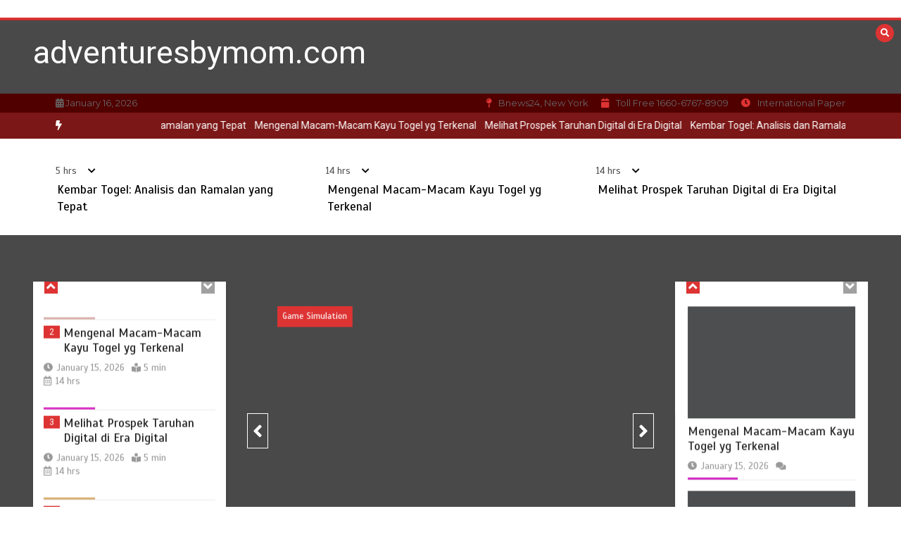

--- FILE ---
content_type: text/html; charset=UTF-8
request_url: https://adventuresbymom.com/
body_size: 19002
content:
<!doctype html>
<html lang="en-US">
<head>
	<meta charset="UTF-8">
	<meta name="viewport" content="width=device-width, initial-scale=1">
	<link rel="profile" href="https://gmpg.org/xfn/11">
	<meta name='robots' content='index, follow, max-image-preview:large, max-snippet:-1, max-video-preview:-1' />

	<!-- This site is optimized with the Yoast SEO plugin v26.7 - https://yoast.com/wordpress/plugins/seo/ -->
	<title>adventuresbymom.com -</title>
	<link rel="canonical" href="https://adventuresbymom.com/" />
	<link rel="next" href="https://adventuresbymom.com/page/2/" />
	<meta property="og:locale" content="en_US" />
	<meta property="og:type" content="website" />
	<meta property="og:title" content="adventuresbymom.com" />
	<meta property="og:url" content="https://adventuresbymom.com/" />
	<meta property="og:site_name" content="adventuresbymom.com" />
	<meta name="twitter:card" content="summary_large_image" />
	<script type="application/ld+json" class="yoast-schema-graph">{"@context":"https://schema.org","@graph":[{"@type":"CollectionPage","@id":"https://adventuresbymom.com/","url":"https://adventuresbymom.com/","name":"adventuresbymom.com -","isPartOf":{"@id":"https://adventuresbymom.com/#website"},"breadcrumb":{"@id":"https://adventuresbymom.com/#breadcrumb"},"inLanguage":"en-US"},{"@type":"BreadcrumbList","@id":"https://adventuresbymom.com/#breadcrumb","itemListElement":[{"@type":"ListItem","position":1,"name":"Home"}]},{"@type":"WebSite","@id":"https://adventuresbymom.com/#website","url":"https://adventuresbymom.com/","name":"adventuresbymom.com","description":"","potentialAction":[{"@type":"SearchAction","target":{"@type":"EntryPoint","urlTemplate":"https://adventuresbymom.com/?s={search_term_string}"},"query-input":{"@type":"PropertyValueSpecification","valueRequired":true,"valueName":"search_term_string"}}],"inLanguage":"en-US"}]}</script>
	<!-- / Yoast SEO plugin. -->


<link rel='dns-prefetch' href='//fonts.googleapis.com' />
<link rel="alternate" type="application/rss+xml" title="adventuresbymom.com &raquo; Feed" href="https://adventuresbymom.com/feed/" />
<style id='wp-img-auto-sizes-contain-inline-css' type='text/css'>
img:is([sizes=auto i],[sizes^="auto," i]){contain-intrinsic-size:3000px 1500px}
/*# sourceURL=wp-img-auto-sizes-contain-inline-css */
</style>

<style id='wp-emoji-styles-inline-css' type='text/css'>

	img.wp-smiley, img.emoji {
		display: inline !important;
		border: none !important;
		box-shadow: none !important;
		height: 1em !important;
		width: 1em !important;
		margin: 0 0.07em !important;
		vertical-align: -0.1em !important;
		background: none !important;
		padding: 0 !important;
	}
/*# sourceURL=wp-emoji-styles-inline-css */
</style>
<link rel='stylesheet' id='wp-block-library-css' href='https://adventuresbymom.com/wp-includes/css/dist/block-library/style.min.css?ver=6.9' type='text/css' media='all' />
<style id='wp-block-archives-inline-css' type='text/css'>
.wp-block-archives{box-sizing:border-box}.wp-block-archives-dropdown label{display:block}
/*# sourceURL=https://adventuresbymom.com/wp-includes/blocks/archives/style.min.css */
</style>
<style id='wp-block-categories-inline-css' type='text/css'>
.wp-block-categories{box-sizing:border-box}.wp-block-categories.alignleft{margin-right:2em}.wp-block-categories.alignright{margin-left:2em}.wp-block-categories.wp-block-categories-dropdown.aligncenter{text-align:center}.wp-block-categories .wp-block-categories__label{display:block;width:100%}
/*# sourceURL=https://adventuresbymom.com/wp-includes/blocks/categories/style.min.css */
</style>
<style id='wp-block-heading-inline-css' type='text/css'>
h1:where(.wp-block-heading).has-background,h2:where(.wp-block-heading).has-background,h3:where(.wp-block-heading).has-background,h4:where(.wp-block-heading).has-background,h5:where(.wp-block-heading).has-background,h6:where(.wp-block-heading).has-background{padding:1.25em 2.375em}h1.has-text-align-left[style*=writing-mode]:where([style*=vertical-lr]),h1.has-text-align-right[style*=writing-mode]:where([style*=vertical-rl]),h2.has-text-align-left[style*=writing-mode]:where([style*=vertical-lr]),h2.has-text-align-right[style*=writing-mode]:where([style*=vertical-rl]),h3.has-text-align-left[style*=writing-mode]:where([style*=vertical-lr]),h3.has-text-align-right[style*=writing-mode]:where([style*=vertical-rl]),h4.has-text-align-left[style*=writing-mode]:where([style*=vertical-lr]),h4.has-text-align-right[style*=writing-mode]:where([style*=vertical-rl]),h5.has-text-align-left[style*=writing-mode]:where([style*=vertical-lr]),h5.has-text-align-right[style*=writing-mode]:where([style*=vertical-rl]),h6.has-text-align-left[style*=writing-mode]:where([style*=vertical-lr]),h6.has-text-align-right[style*=writing-mode]:where([style*=vertical-rl]){rotate:180deg}
/*# sourceURL=https://adventuresbymom.com/wp-includes/blocks/heading/style.min.css */
</style>
<style id='wp-block-latest-comments-inline-css' type='text/css'>
ol.wp-block-latest-comments{box-sizing:border-box;margin-left:0}:where(.wp-block-latest-comments:not([style*=line-height] .wp-block-latest-comments__comment)){line-height:1.1}:where(.wp-block-latest-comments:not([style*=line-height] .wp-block-latest-comments__comment-excerpt p)){line-height:1.8}.has-dates :where(.wp-block-latest-comments:not([style*=line-height])),.has-excerpts :where(.wp-block-latest-comments:not([style*=line-height])){line-height:1.5}.wp-block-latest-comments .wp-block-latest-comments{padding-left:0}.wp-block-latest-comments__comment{list-style:none;margin-bottom:1em}.has-avatars .wp-block-latest-comments__comment{list-style:none;min-height:2.25em}.has-avatars .wp-block-latest-comments__comment .wp-block-latest-comments__comment-excerpt,.has-avatars .wp-block-latest-comments__comment .wp-block-latest-comments__comment-meta{margin-left:3.25em}.wp-block-latest-comments__comment-excerpt p{font-size:.875em;margin:.36em 0 1.4em}.wp-block-latest-comments__comment-date{display:block;font-size:.75em}.wp-block-latest-comments .avatar,.wp-block-latest-comments__comment-avatar{border-radius:1.5em;display:block;float:left;height:2.5em;margin-right:.75em;width:2.5em}.wp-block-latest-comments[class*=-font-size] a,.wp-block-latest-comments[style*=font-size] a{font-size:inherit}
/*# sourceURL=https://adventuresbymom.com/wp-includes/blocks/latest-comments/style.min.css */
</style>
<style id='wp-block-latest-posts-inline-css' type='text/css'>
.wp-block-latest-posts{box-sizing:border-box}.wp-block-latest-posts.alignleft{margin-right:2em}.wp-block-latest-posts.alignright{margin-left:2em}.wp-block-latest-posts.wp-block-latest-posts__list{list-style:none}.wp-block-latest-posts.wp-block-latest-posts__list li{clear:both;overflow-wrap:break-word}.wp-block-latest-posts.is-grid{display:flex;flex-wrap:wrap}.wp-block-latest-posts.is-grid li{margin:0 1.25em 1.25em 0;width:100%}@media (min-width:600px){.wp-block-latest-posts.columns-2 li{width:calc(50% - .625em)}.wp-block-latest-posts.columns-2 li:nth-child(2n){margin-right:0}.wp-block-latest-posts.columns-3 li{width:calc(33.33333% - .83333em)}.wp-block-latest-posts.columns-3 li:nth-child(3n){margin-right:0}.wp-block-latest-posts.columns-4 li{width:calc(25% - .9375em)}.wp-block-latest-posts.columns-4 li:nth-child(4n){margin-right:0}.wp-block-latest-posts.columns-5 li{width:calc(20% - 1em)}.wp-block-latest-posts.columns-5 li:nth-child(5n){margin-right:0}.wp-block-latest-posts.columns-6 li{width:calc(16.66667% - 1.04167em)}.wp-block-latest-posts.columns-6 li:nth-child(6n){margin-right:0}}:root :where(.wp-block-latest-posts.is-grid){padding:0}:root :where(.wp-block-latest-posts.wp-block-latest-posts__list){padding-left:0}.wp-block-latest-posts__post-author,.wp-block-latest-posts__post-date{display:block;font-size:.8125em}.wp-block-latest-posts__post-excerpt,.wp-block-latest-posts__post-full-content{margin-bottom:1em;margin-top:.5em}.wp-block-latest-posts__featured-image a{display:inline-block}.wp-block-latest-posts__featured-image img{height:auto;max-width:100%;width:auto}.wp-block-latest-posts__featured-image.alignleft{float:left;margin-right:1em}.wp-block-latest-posts__featured-image.alignright{float:right;margin-left:1em}.wp-block-latest-posts__featured-image.aligncenter{margin-bottom:1em;text-align:center}
/*# sourceURL=https://adventuresbymom.com/wp-includes/blocks/latest-posts/style.min.css */
</style>
<style id='wp-block-search-inline-css' type='text/css'>
.wp-block-search__button{margin-left:10px;word-break:normal}.wp-block-search__button.has-icon{line-height:0}.wp-block-search__button svg{height:1.25em;min-height:24px;min-width:24px;width:1.25em;fill:currentColor;vertical-align:text-bottom}:where(.wp-block-search__button){border:1px solid #ccc;padding:6px 10px}.wp-block-search__inside-wrapper{display:flex;flex:auto;flex-wrap:nowrap;max-width:100%}.wp-block-search__label{width:100%}.wp-block-search.wp-block-search__button-only .wp-block-search__button{box-sizing:border-box;display:flex;flex-shrink:0;justify-content:center;margin-left:0;max-width:100%}.wp-block-search.wp-block-search__button-only .wp-block-search__inside-wrapper{min-width:0!important;transition-property:width}.wp-block-search.wp-block-search__button-only .wp-block-search__input{flex-basis:100%;transition-duration:.3s}.wp-block-search.wp-block-search__button-only.wp-block-search__searchfield-hidden,.wp-block-search.wp-block-search__button-only.wp-block-search__searchfield-hidden .wp-block-search__inside-wrapper{overflow:hidden}.wp-block-search.wp-block-search__button-only.wp-block-search__searchfield-hidden .wp-block-search__input{border-left-width:0!important;border-right-width:0!important;flex-basis:0;flex-grow:0;margin:0;min-width:0!important;padding-left:0!important;padding-right:0!important;width:0!important}:where(.wp-block-search__input){appearance:none;border:1px solid #949494;flex-grow:1;font-family:inherit;font-size:inherit;font-style:inherit;font-weight:inherit;letter-spacing:inherit;line-height:inherit;margin-left:0;margin-right:0;min-width:3rem;padding:8px;text-decoration:unset!important;text-transform:inherit}:where(.wp-block-search__button-inside .wp-block-search__inside-wrapper){background-color:#fff;border:1px solid #949494;box-sizing:border-box;padding:4px}:where(.wp-block-search__button-inside .wp-block-search__inside-wrapper) .wp-block-search__input{border:none;border-radius:0;padding:0 4px}:where(.wp-block-search__button-inside .wp-block-search__inside-wrapper) .wp-block-search__input:focus{outline:none}:where(.wp-block-search__button-inside .wp-block-search__inside-wrapper) :where(.wp-block-search__button){padding:4px 8px}.wp-block-search.aligncenter .wp-block-search__inside-wrapper{margin:auto}.wp-block[data-align=right] .wp-block-search.wp-block-search__button-only .wp-block-search__inside-wrapper{float:right}
/*# sourceURL=https://adventuresbymom.com/wp-includes/blocks/search/style.min.css */
</style>
<style id='wp-block-search-theme-inline-css' type='text/css'>
.wp-block-search .wp-block-search__label{font-weight:700}.wp-block-search__button{border:1px solid #ccc;padding:.375em .625em}
/*# sourceURL=https://adventuresbymom.com/wp-includes/blocks/search/theme.min.css */
</style>
<style id='wp-block-group-inline-css' type='text/css'>
.wp-block-group{box-sizing:border-box}:where(.wp-block-group.wp-block-group-is-layout-constrained){position:relative}
/*# sourceURL=https://adventuresbymom.com/wp-includes/blocks/group/style.min.css */
</style>
<style id='wp-block-group-theme-inline-css' type='text/css'>
:where(.wp-block-group.has-background){padding:1.25em 2.375em}
/*# sourceURL=https://adventuresbymom.com/wp-includes/blocks/group/theme.min.css */
</style>
<style id='global-styles-inline-css' type='text/css'>
:root{--wp--preset--aspect-ratio--square: 1;--wp--preset--aspect-ratio--4-3: 4/3;--wp--preset--aspect-ratio--3-4: 3/4;--wp--preset--aspect-ratio--3-2: 3/2;--wp--preset--aspect-ratio--2-3: 2/3;--wp--preset--aspect-ratio--16-9: 16/9;--wp--preset--aspect-ratio--9-16: 9/16;--wp--preset--color--black: #000000;--wp--preset--color--cyan-bluish-gray: #abb8c3;--wp--preset--color--white: #ffffff;--wp--preset--color--pale-pink: #f78da7;--wp--preset--color--vivid-red: #cf2e2e;--wp--preset--color--luminous-vivid-orange: #ff6900;--wp--preset--color--luminous-vivid-amber: #fcb900;--wp--preset--color--light-green-cyan: #7bdcb5;--wp--preset--color--vivid-green-cyan: #00d084;--wp--preset--color--pale-cyan-blue: #8ed1fc;--wp--preset--color--vivid-cyan-blue: #0693e3;--wp--preset--color--vivid-purple: #9b51e0;--wp--preset--gradient--vivid-cyan-blue-to-vivid-purple: linear-gradient(135deg,rgb(6,147,227) 0%,rgb(155,81,224) 100%);--wp--preset--gradient--light-green-cyan-to-vivid-green-cyan: linear-gradient(135deg,rgb(122,220,180) 0%,rgb(0,208,130) 100%);--wp--preset--gradient--luminous-vivid-amber-to-luminous-vivid-orange: linear-gradient(135deg,rgb(252,185,0) 0%,rgb(255,105,0) 100%);--wp--preset--gradient--luminous-vivid-orange-to-vivid-red: linear-gradient(135deg,rgb(255,105,0) 0%,rgb(207,46,46) 100%);--wp--preset--gradient--very-light-gray-to-cyan-bluish-gray: linear-gradient(135deg,rgb(238,238,238) 0%,rgb(169,184,195) 100%);--wp--preset--gradient--cool-to-warm-spectrum: linear-gradient(135deg,rgb(74,234,220) 0%,rgb(151,120,209) 20%,rgb(207,42,186) 40%,rgb(238,44,130) 60%,rgb(251,105,98) 80%,rgb(254,248,76) 100%);--wp--preset--gradient--blush-light-purple: linear-gradient(135deg,rgb(255,206,236) 0%,rgb(152,150,240) 100%);--wp--preset--gradient--blush-bordeaux: linear-gradient(135deg,rgb(254,205,165) 0%,rgb(254,45,45) 50%,rgb(107,0,62) 100%);--wp--preset--gradient--luminous-dusk: linear-gradient(135deg,rgb(255,203,112) 0%,rgb(199,81,192) 50%,rgb(65,88,208) 100%);--wp--preset--gradient--pale-ocean: linear-gradient(135deg,rgb(255,245,203) 0%,rgb(182,227,212) 50%,rgb(51,167,181) 100%);--wp--preset--gradient--electric-grass: linear-gradient(135deg,rgb(202,248,128) 0%,rgb(113,206,126) 100%);--wp--preset--gradient--midnight: linear-gradient(135deg,rgb(2,3,129) 0%,rgb(40,116,252) 100%);--wp--preset--font-size--small: 13px;--wp--preset--font-size--medium: 20px;--wp--preset--font-size--large: 36px;--wp--preset--font-size--x-large: 42px;--wp--preset--spacing--20: 0.44rem;--wp--preset--spacing--30: 0.67rem;--wp--preset--spacing--40: 1rem;--wp--preset--spacing--50: 1.5rem;--wp--preset--spacing--60: 2.25rem;--wp--preset--spacing--70: 3.38rem;--wp--preset--spacing--80: 5.06rem;--wp--preset--shadow--natural: 6px 6px 9px rgba(0, 0, 0, 0.2);--wp--preset--shadow--deep: 12px 12px 50px rgba(0, 0, 0, 0.4);--wp--preset--shadow--sharp: 6px 6px 0px rgba(0, 0, 0, 0.2);--wp--preset--shadow--outlined: 6px 6px 0px -3px rgb(255, 255, 255), 6px 6px rgb(0, 0, 0);--wp--preset--shadow--crisp: 6px 6px 0px rgb(0, 0, 0);}:where(.is-layout-flex){gap: 0.5em;}:where(.is-layout-grid){gap: 0.5em;}body .is-layout-flex{display: flex;}.is-layout-flex{flex-wrap: wrap;align-items: center;}.is-layout-flex > :is(*, div){margin: 0;}body .is-layout-grid{display: grid;}.is-layout-grid > :is(*, div){margin: 0;}:where(.wp-block-columns.is-layout-flex){gap: 2em;}:where(.wp-block-columns.is-layout-grid){gap: 2em;}:where(.wp-block-post-template.is-layout-flex){gap: 1.25em;}:where(.wp-block-post-template.is-layout-grid){gap: 1.25em;}.has-black-color{color: var(--wp--preset--color--black) !important;}.has-cyan-bluish-gray-color{color: var(--wp--preset--color--cyan-bluish-gray) !important;}.has-white-color{color: var(--wp--preset--color--white) !important;}.has-pale-pink-color{color: var(--wp--preset--color--pale-pink) !important;}.has-vivid-red-color{color: var(--wp--preset--color--vivid-red) !important;}.has-luminous-vivid-orange-color{color: var(--wp--preset--color--luminous-vivid-orange) !important;}.has-luminous-vivid-amber-color{color: var(--wp--preset--color--luminous-vivid-amber) !important;}.has-light-green-cyan-color{color: var(--wp--preset--color--light-green-cyan) !important;}.has-vivid-green-cyan-color{color: var(--wp--preset--color--vivid-green-cyan) !important;}.has-pale-cyan-blue-color{color: var(--wp--preset--color--pale-cyan-blue) !important;}.has-vivid-cyan-blue-color{color: var(--wp--preset--color--vivid-cyan-blue) !important;}.has-vivid-purple-color{color: var(--wp--preset--color--vivid-purple) !important;}.has-black-background-color{background-color: var(--wp--preset--color--black) !important;}.has-cyan-bluish-gray-background-color{background-color: var(--wp--preset--color--cyan-bluish-gray) !important;}.has-white-background-color{background-color: var(--wp--preset--color--white) !important;}.has-pale-pink-background-color{background-color: var(--wp--preset--color--pale-pink) !important;}.has-vivid-red-background-color{background-color: var(--wp--preset--color--vivid-red) !important;}.has-luminous-vivid-orange-background-color{background-color: var(--wp--preset--color--luminous-vivid-orange) !important;}.has-luminous-vivid-amber-background-color{background-color: var(--wp--preset--color--luminous-vivid-amber) !important;}.has-light-green-cyan-background-color{background-color: var(--wp--preset--color--light-green-cyan) !important;}.has-vivid-green-cyan-background-color{background-color: var(--wp--preset--color--vivid-green-cyan) !important;}.has-pale-cyan-blue-background-color{background-color: var(--wp--preset--color--pale-cyan-blue) !important;}.has-vivid-cyan-blue-background-color{background-color: var(--wp--preset--color--vivid-cyan-blue) !important;}.has-vivid-purple-background-color{background-color: var(--wp--preset--color--vivid-purple) !important;}.has-black-border-color{border-color: var(--wp--preset--color--black) !important;}.has-cyan-bluish-gray-border-color{border-color: var(--wp--preset--color--cyan-bluish-gray) !important;}.has-white-border-color{border-color: var(--wp--preset--color--white) !important;}.has-pale-pink-border-color{border-color: var(--wp--preset--color--pale-pink) !important;}.has-vivid-red-border-color{border-color: var(--wp--preset--color--vivid-red) !important;}.has-luminous-vivid-orange-border-color{border-color: var(--wp--preset--color--luminous-vivid-orange) !important;}.has-luminous-vivid-amber-border-color{border-color: var(--wp--preset--color--luminous-vivid-amber) !important;}.has-light-green-cyan-border-color{border-color: var(--wp--preset--color--light-green-cyan) !important;}.has-vivid-green-cyan-border-color{border-color: var(--wp--preset--color--vivid-green-cyan) !important;}.has-pale-cyan-blue-border-color{border-color: var(--wp--preset--color--pale-cyan-blue) !important;}.has-vivid-cyan-blue-border-color{border-color: var(--wp--preset--color--vivid-cyan-blue) !important;}.has-vivid-purple-border-color{border-color: var(--wp--preset--color--vivid-purple) !important;}.has-vivid-cyan-blue-to-vivid-purple-gradient-background{background: var(--wp--preset--gradient--vivid-cyan-blue-to-vivid-purple) !important;}.has-light-green-cyan-to-vivid-green-cyan-gradient-background{background: var(--wp--preset--gradient--light-green-cyan-to-vivid-green-cyan) !important;}.has-luminous-vivid-amber-to-luminous-vivid-orange-gradient-background{background: var(--wp--preset--gradient--luminous-vivid-amber-to-luminous-vivid-orange) !important;}.has-luminous-vivid-orange-to-vivid-red-gradient-background{background: var(--wp--preset--gradient--luminous-vivid-orange-to-vivid-red) !important;}.has-very-light-gray-to-cyan-bluish-gray-gradient-background{background: var(--wp--preset--gradient--very-light-gray-to-cyan-bluish-gray) !important;}.has-cool-to-warm-spectrum-gradient-background{background: var(--wp--preset--gradient--cool-to-warm-spectrum) !important;}.has-blush-light-purple-gradient-background{background: var(--wp--preset--gradient--blush-light-purple) !important;}.has-blush-bordeaux-gradient-background{background: var(--wp--preset--gradient--blush-bordeaux) !important;}.has-luminous-dusk-gradient-background{background: var(--wp--preset--gradient--luminous-dusk) !important;}.has-pale-ocean-gradient-background{background: var(--wp--preset--gradient--pale-ocean) !important;}.has-electric-grass-gradient-background{background: var(--wp--preset--gradient--electric-grass) !important;}.has-midnight-gradient-background{background: var(--wp--preset--gradient--midnight) !important;}.has-small-font-size{font-size: var(--wp--preset--font-size--small) !important;}.has-medium-font-size{font-size: var(--wp--preset--font-size--medium) !important;}.has-large-font-size{font-size: var(--wp--preset--font-size--large) !important;}.has-x-large-font-size{font-size: var(--wp--preset--font-size--x-large) !important;}
/*# sourceURL=global-styles-inline-css */
</style>

<style id='classic-theme-styles-inline-css' type='text/css'>
/*! This file is auto-generated */
.wp-block-button__link{color:#fff;background-color:#32373c;border-radius:9999px;box-shadow:none;text-decoration:none;padding:calc(.667em + 2px) calc(1.333em + 2px);font-size:1.125em}.wp-block-file__button{background:#32373c;color:#fff;text-decoration:none}
/*# sourceURL=/wp-includes/css/classic-themes.min.css */
</style>
<link rel='stylesheet' id='dashicons-css' href='https://adventuresbymom.com/wp-includes/css/dashicons.min.css?ver=6.9' type='text/css' media='all' />
<link rel='stylesheet' id='admin-bar-css' href='https://adventuresbymom.com/wp-includes/css/admin-bar.min.css?ver=6.9' type='text/css' media='all' />
<style id='admin-bar-inline-css' type='text/css'>

    /* Hide CanvasJS credits for P404 charts specifically */
    #p404RedirectChart .canvasjs-chart-credit {
        display: none !important;
    }
    
    #p404RedirectChart canvas {
        border-radius: 6px;
    }

    .p404-redirect-adminbar-weekly-title {
        font-weight: bold;
        font-size: 14px;
        color: #fff;
        margin-bottom: 6px;
    }

    #wpadminbar #wp-admin-bar-p404_free_top_button .ab-icon:before {
        content: "\f103";
        color: #dc3545;
        top: 3px;
    }
    
    #wp-admin-bar-p404_free_top_button .ab-item {
        min-width: 80px !important;
        padding: 0px !important;
    }
    
    /* Ensure proper positioning and z-index for P404 dropdown */
    .p404-redirect-adminbar-dropdown-wrap { 
        min-width: 0; 
        padding: 0;
        position: static !important;
    }
    
    #wpadminbar #wp-admin-bar-p404_free_top_button_dropdown {
        position: static !important;
    }
    
    #wpadminbar #wp-admin-bar-p404_free_top_button_dropdown .ab-item {
        padding: 0 !important;
        margin: 0 !important;
    }
    
    .p404-redirect-dropdown-container {
        min-width: 340px;
        padding: 18px 18px 12px 18px;
        background: #23282d !important;
        color: #fff;
        border-radius: 12px;
        box-shadow: 0 8px 32px rgba(0,0,0,0.25);
        margin-top: 10px;
        position: relative !important;
        z-index: 999999 !important;
        display: block !important;
        border: 1px solid #444;
    }
    
    /* Ensure P404 dropdown appears on hover */
    #wpadminbar #wp-admin-bar-p404_free_top_button .p404-redirect-dropdown-container { 
        display: none !important;
    }
    
    #wpadminbar #wp-admin-bar-p404_free_top_button:hover .p404-redirect-dropdown-container { 
        display: block !important;
    }
    
    #wpadminbar #wp-admin-bar-p404_free_top_button:hover #wp-admin-bar-p404_free_top_button_dropdown .p404-redirect-dropdown-container {
        display: block !important;
    }
    
    .p404-redirect-card {
        background: #2c3338;
        border-radius: 8px;
        padding: 18px 18px 12px 18px;
        box-shadow: 0 2px 8px rgba(0,0,0,0.07);
        display: flex;
        flex-direction: column;
        align-items: flex-start;
        border: 1px solid #444;
    }
    
    .p404-redirect-btn {
        display: inline-block;
        background: #dc3545;
        color: #fff !important;
        font-weight: bold;
        padding: 5px 22px;
        border-radius: 8px;
        text-decoration: none;
        font-size: 17px;
        transition: background 0.2s, box-shadow 0.2s;
        margin-top: 8px;
        box-shadow: 0 2px 8px rgba(220,53,69,0.15);
        text-align: center;
        line-height: 1.6;
    }
    
    .p404-redirect-btn:hover {
        background: #c82333;
        color: #fff !important;
        box-shadow: 0 4px 16px rgba(220,53,69,0.25);
    }
    
    /* Prevent conflicts with other admin bar dropdowns */
    #wpadminbar .ab-top-menu > li:hover > .ab-item,
    #wpadminbar .ab-top-menu > li.hover > .ab-item {
        z-index: auto;
    }
    
    #wpadminbar #wp-admin-bar-p404_free_top_button:hover > .ab-item {
        z-index: 999998 !important;
    }
    
/*# sourceURL=admin-bar-inline-css */
</style>
<link rel='stylesheet' id='color-newsmagazine-site-title-css' href='https://fonts.googleapis.com/css?family=Roboto%3Alight%2Cregular%2Cbold&#038;ver=6.9' type='text/css' media='all' />
<link rel='stylesheet' id='color-newsmagazine-font-header-css' href='https://fonts.googleapis.com/css?family=Montserrat%3Alight%2Cregular%2Cbold&#038;ver=6.9' type='text/css' media='all' />
<link rel='stylesheet' id='color-newsmagazine-font-section-title-css' href='https://fonts.googleapis.com/css?family=Montserrat%3Alight%2Cregular%2Cbold&#038;ver=6.9' type='text/css' media='all' />
<link rel='stylesheet' id='color-newsmagazine-font-post-title-css' href='https://fonts.googleapis.com/css?family=Scada%3Alight%2Cregular%2Cbold&#038;ver=6.9' type='text/css' media='all' />
<link rel='stylesheet' id='color-newsmagazine-font-description-css' href='https://fonts.googleapis.com/css?family=Roboto%3Alight%2Cregular%2Cbold&#038;ver=6.9' type='text/css' media='all' />
<link rel='stylesheet' id='color-newsmagazine-font-widgetlist-css' href='https://fonts.googleapis.com/css?family=Lato%3Alight%2Cregular%2Cbold&#038;ver=6.9' type='text/css' media='all' />
<link rel='stylesheet' id='color-newsmagazine-font-footer-css' href='https://fonts.googleapis.com/css?family=Lato%3Alight%2Cregular%2Cbold&#038;ver=6.9' type='text/css' media='all' />
<link rel='stylesheet' id='color-newsmagazine-default-css' href='https://adventuresbymom.com/wp-content/themes/color-newsmagazine/assets/css/default.css?ver=1.0.0' type='text/css' media='all' />
<link rel='stylesheet' id='bootstrap-css' href='https://adventuresbymom.com/wp-content/themes/color-newsmagazine/assets/css/bootstrap.css?ver=4.0.0' type='text/css' media='all' />
<link rel='stylesheet' id='animate-css' href='https://adventuresbymom.com/wp-content/themes/color-newsmagazine/assets/css/animate.css?ver=1.0.0' type='text/css' media='all' />
<link rel='stylesheet' id='font-awesome-5-css' href='https://adventuresbymom.com/wp-content/themes/color-newsmagazine/assets/css/font-awesome-5.css?ver=5.1.12' type='text/css' media='all' />
<link rel='stylesheet' id='magnific-popup-css' href='https://adventuresbymom.com/wp-content/themes/color-newsmagazine/assets/css/magnific-popup.css?ver=1.0.0' type='text/css' media='all' />
<link rel='stylesheet' id='color-newsmagazine-reset-css' href='https://adventuresbymom.com/wp-content/themes/color-newsmagazine/assets/css/reset.css?ver=1.0.0' type='text/css' media='all' />
<link rel='stylesheet' id='ken-wheeler-slick-css' href='https://adventuresbymom.com/wp-content/themes/color-newsmagazine/assets/css/slick.css?ver=1.0.0' type='text/css' media='all' />
<link rel='stylesheet' id='color-newsmagazine-style-css' href='https://adventuresbymom.com/wp-content/themes/color-newsmagazine/style.css?ver=6.9' type='text/css' media='all' />
<link rel='stylesheet' id='color-newsmagazine-responsive-css' href='https://adventuresbymom.com/wp-content/themes/color-newsmagazine/assets/css/responsive.css?ver=1.0.0' type='text/css' media='all' />
<link rel='stylesheet' id='slicknav-css' href='https://adventuresbymom.com/wp-content/themes/color-newsmagazine/assets/css/slicknav.css?ver=1.0.10' type='text/css' media='all' />
<style id='color-newsmagazine-customizer-styles-inline-css' type='text/css'>

			#scrollUp,
			.slicknav_btn,
			.newsletter,
			.template-preloader-rapper,
			.header-social li:hover a,color_newsmagazine
			.main-menu .nav li:hover a,
			.main-menu .nav li .dropdown li a:hover,
			.main-menu .nav .dropdown li .dropdown li:hover,
			.main-menu .nav li.active a,
			.header .search-form .icon,
			.news-ticker .owl-controls .owl-nav div:hover,
			.hero-area .slider-content .category,
			.hero-area .slider-content .post-categories li a,
			#right-special-news .slick-prev,
			#left-special-news .slick-prev,
			.news-slider .cat-title::before,
			#hrsnews .news-title h2:before,
			#hrsnews .news-title h2:after,
			.news-column .slick-prev,
			.single-column .slick-prev,
			.layout-13 h2:before, .layout-13 h2:after,
			.navbar-nav .menu-description,
			.hero-area .owl-controls .owl-nav div:hover,
			.footer-slider .owl-controls .owl-nav div:hover,
			.special-news .title:before,
			.video-news .news-head .play,
			.news-carousel .news-head .play,
			.video-news .owl-dots .owl-dot:hover span,
			.video-news .owl-dots .owl-dot.active span,
			.news-carousel .owl-controls .owl-nav div:hover,
			.all-news-tabs .nav-main .nav-tabs li a.active, 
			.all-news-tabs .nav-main .nav-tabs li a:hover,
			.all-news-tabs .content .button a,
			.single-column .title:before,
			.news-style1.category .button .btn,
			.pagination li.active a,
			.pagination li:hover a,
			#left-special-news .count-news,
			.search-submit,
			.form-submit input:hover,
			.form-submit input,
			.footer .social li a:hover,
			.error-page,
			.blog-sidebar .tags ul li a:hover,
			.blog-sidebar .post-tab .nav li a.active,
			.blog-sidebar .post-tab .nav li a:hover,
			.blog-sidebar .single-sidebar h2 i,
			.comments-form .form-group .btn,
			.comments-form h2::before,
			.single-news .content .button a,
			.news-tabs .content .button a,
			.pagination li.active a, 
			.pagination li:hover a, 
			.pagination .page-numbers.current, 
			.pagination .page-numbers:hover {
				background-color:#dd3333 ;
			}
			.mainbar {
				background-color:#ffffff;
			}
			.breadcrumbs header ul li.active a,
			#right-nav a,
			.nav-next a, .nav-previous a,
			.fa-tags:before,
			.cat-title span, .widget-title span, .footer .single-footer section h3,
			.date-time li i,
			.header-inner i,
			.main-menu .mega-menu .content h2:hover a,
			.main-menu .nav li.mega-menu .author a:hover,
			.main-menu .nav li.mega-menu .content .title-small a:hover,
			.header .search-form .form a,
			.special-news .title span,
			.video-news .news-head .play:hover,
			.news-carousel .news-head .play:hover,
			.single-column .title span,
			.single-column .cat-title span a, 
			.widget-title span a,
			.news-single .news-content blockquote::before,
			.error-page .btn:hover,
			.blog-sidebar .post-tab .post-info a:hover,
			.footer .copyright-content p a,
			.footer .copyright-content p,
			.blog-sidebar .single-sidebar ul li a:before,
			#commentform p a,
			.logo .text-logo span,
			.pagination li.active a, 
			.pagination li:hover a, 
			.pagination .page-numbers.current, 
			.pagination .page-numbers:hover,
			.owl-theme .owl-nav .owl-prev,
			.owl-theme .owl-nav .owl-next,
			#hrsnews .news-title h2
			{
				color:#dd3333 ;
			}
			.hrnews-stripes:after,
			.news-tabs .nav-main .nav-tabs li a.active, 
			.news-tabs .nav-main .nav-tabs li a:hover
			{
				border-bottom: 2px solid #dd3333 ;
			}
			.cat-title span {
				border-left-color: #dd3333 ;
			}
			.main-menu .nav .dropdown {
				border-top: 2px solid #dd3333 ;
			}
			.main-menu {
				border-top: 3px solid #dd3333 ;
			}

			.navbar-nav .menu-description:after {
				border-top: 5px solid #dd3333 ;
			}
			.special-news .title {
				border-left: 3px solid #dd3333 ;
			}
			.all-news-tabs .nav-main .nav-tabs {
				border-bottom: 2px solid #dd3333 ;
			}

			.meta-share .author img,
			.news-carousel .owl-controls .owl-nav div,
			.author .media img {
				border: 2px solid #dd3333 ;
			}

			.news-single .news-content blockquote {
				border-left: 5px solid #dd3333 ;
			}

			.comments-form .form .form-group input:hover,
			.comments-form .form .form-group textarea:hover{
				border-bottom-color: #dd3333 ;
			}
			.footer .social li a:hover,
			.search-submit,
			#author,#email,#url,
			.hero-area .owl-controls .owl-nav div {
				border: 1px solid #dd3333 ;
			}

			/*///// backgorund color ////*/

			.widget_tag_cloud .tagcloud a:hover, .blog-sidebar .tags ul li a:hover,
			.open-button,
			.hero-area button:hover {
				background-color: #dd3333 ;
			}

			.hero-area .slider-content .post-categories li a,
			.news-tabs .content .button a,
			.news-style1.category .button .btn,
			.all-news-tabs .nav-main .nav-tabs li a.active,
			.all-news-tabs .nav-main .nav-tabs li a:hover,
			.single-news .content .button a,
			.navbar-nav .menu-description,
			.main-menu .nav li:hover a,
			.main-menu .nav li .dropdown li a:hover,
			.main-menu .nav .dropdown li .dropdown li:hover,
			.main-menu .nav li.active a,
			.widget_tag_cloud .tagcloud a:hover, .blog-sidebar .tags ul li a:hover,
			.open-button,
			.hero-area button:hover   {
				color: #ffffff;
			}

			.topbar{
				background: #510000;
			}
			.header-inner{
				background: #494949;
			}
			.main-menu{
				background: #ba2a2a;
			}
			.news-ticker{
				background: #7c1717;
			}
			.news-style1.category .blog-sidebar, .central.container .blog-sidebar, .central.container .col-lg-3, .sidenav {
				background: #510000;
			}
			#content.havebgimage::before {
				background-image: url();
			}
			.news-grid.section.havebgimage{
				background-image: url();
			}

			.site-title a ,
			p.site-description {
				font-family:Roboto! important;
			}
			.owl-stage-outer .owl-stage .single-ticker  a,
			.news-ticker .ticker-title,
			.main-menu, .main-menu .nav li .dropdown li a, .main-menu .nav li a,
			.header-bottom, .date-time li
			{
				font-family:Montserrat! important;
			}
			.cat-title span, .all-news-tabs .nav-main .nav-tabs li a,
			.widget-title span,
			.widget section h1, .widget section h2, .widget section h3, .widget section h4, .widget section h5, .widget section h6,
			#hrsnews .news-title h2,
			.news-tabs .nav-main .nav-tabs li a	{
				font-family:Montserrat! important;
			}
			.title-medium a, 
			.small-title a, 
			.title-small a,
			.hero-area .slider-content .post-categories li a,
			.hero-area .slider-text h3 a,
			.meta .author a,
			.meta .date a,
			.hero-area .meta .author,
			.meta span,
			.hero-area .meta .date,
			a.post-categories,
			.media .author a,
			.hrsnewsbox a,
			#hrsnews .timehr span
			{
				font-family:Scada! important;
			}
			.widget_tag_cloud .tagcloud a,
			.single-sidebar ul li a,
			.single-sidebar ul li ,
			.single-sidebar .textwidget,
			.single-sidebar .widget_tag_cloud .tagcloud a,
			.post-tab .post-info h4,
			.post-tab .post-info .meta,
			.single-sidebar form,
			.single-sidebar .calendar_wrap table caption,
			.single-sidebar .calendar_wrap table thead th,
			.single-sidebar .calendar_wrap table tbody td,
			.single-sidebar p
			{
				font-family:Lato! important;
			}
			.content, .slider-content, .news-content, .comments-area, .news-content p, 
			.author-profile p, .single-sidebar .content p
			{
				font-family:Roboto! important;
			}
			footer h3,
			footer .author,
			footer a,
			footer.footer,
			footer.footer p,
			footer.footer .date,
			footer.footer .meta,
			footer.footer .calendar_wrap table caption,
			footer.footer div a,
			footer.footer .single-footer h2,
			footer.footer .single-footer .cat-title span,
			.footer .single-news h4 a,
			footer .single-footer h3 
			{
				font-family:Lato! important;
			}
		
/*# sourceURL=color-newsmagazine-customizer-styles-inline-css */
</style>
<script type="text/javascript" src="https://adventuresbymom.com/wp-includes/js/jquery/jquery.min.js?ver=3.7.1" id="jquery-core-js"></script>
<script type="text/javascript" src="https://adventuresbymom.com/wp-includes/js/jquery/jquery-migrate.min.js?ver=3.4.1" id="jquery-migrate-js"></script>
<link rel="https://api.w.org/" href="https://adventuresbymom.com/wp-json/" /><link rel="EditURI" type="application/rsd+xml" title="RSD" href="https://adventuresbymom.com/xmlrpc.php?rsd" />
<meta name="generator" content="WordPress 6.9" />
	<script data-ad-client="" async src=""></script>
	
<link rel="icon" href="https://adventuresbymom.com/wp-content/uploads/2025/12/cropped-11-32x32.png" sizes="32x32" />
<link rel="icon" href="https://adventuresbymom.com/wp-content/uploads/2025/12/cropped-11-192x192.png" sizes="192x192" />
<link rel="apple-touch-icon" href="https://adventuresbymom.com/wp-content/uploads/2025/12/cropped-11-180x180.png" />
<meta name="msapplication-TileImage" content="https://adventuresbymom.com/wp-content/uploads/2025/12/cropped-11-270x270.png" />
</head>
<body data-rsssl=1  class="home blog wp-embed-responsive wp-theme-color-newsmagazine hfeed">
		<!-- preloader -->
			<div class="template-preloader-rapper">
			<div class="spinner">
				<div class="double-bounce1"></div>
				<div class="double-bounce2"></div>
			</div>
		</div>
		<style type="text/css">
		.news-big .small-post .news-head {
			border-bottom-color: #eb4b8a;
		}
		.news-tabs .tab-others .news-head {
			border-bottom-color: #eb4b8a;
		}
		.news-column .small-post .news-head {
			border-bottom-color: #eb4b8a;
		}
		.single-column .single-news .news-head {
			border-bottom-color: #eb4b8a;
		}
	</style>
				
	<!-- End preloader -->
	<!-- Start Header -->
	<a class=" skip-link screen-reader-text" href="#content">Skip to content</a>
	<header class="header sticky-tops">
		<div class="container ">
									<div class="height25"> </div >
						<!-- Search Form -->
			<div class="search-form mt-4">
				<a class="icon" href="#"><i class="fa fa-search"></i></a>
				<form method ="get" action="https://adventuresbymom.com/" class="form">
					<input type="text" value="" name="s" id="search" placeholder="">
					<a href="#"><button type="submit"><i class="fa fa-search"></i></button></a>
				</form>
			</div>
			<!--/ End Search Form -->
		</div>
		<!-- Main Menu -->
		
		<div class="main-menu ">
			<div class="container">
				<div class="row">
					<div class="col-lg-12">
						 	
							<div class =" custom-logo pr-3 float-left" >	
							 
							</div> 
							
							<!-- Main Menu -->
						<nav id="site-navigation" class="navbar navbar-expand-lg" >
												</nav>
						<!--/ End Main Menu -->
					</div>
				</div>
			</div>
		</div>
		<!--/ End Main Menu -->
		<!-- Header Inner -->
				<div  class="header-inner">
			<div class= " background-cu-header " style="background: url()">
				<div class="container header-padding				" >
					<!-- Title -->
					<div class=" logo row">
						<div class="col-lg-5">
							<h1 class="site-title pb-1"><a href="https://adventuresbymom.com/" rel="home">adventuresbymom.com</a></h1>
													</div>
						<div id = "adv-right" class="col-lg-7 ">
													</div>
					</div>
					<div id ='mobile-nav' class="mobile-nav">
					</div>
				</div>
			</div>
		</div> 
							<div class= "topbar pt-1 pb-1">
				<div class="container">
					<div class = " header-bottom">
													<i class="date-time fas fa-calendar-alt"></i> January 16, 2026												<div class="float-right">
							<!-- contact -->
							<ul class="date-time">
													<li><i class="fa fa-map-pin"></i>Bnews24, New York</li>
								<li><i class="fa fa-calendar"></i>Toll Free 1660-6767-8909</li>
								<li><i class="fas fa-clock"></i>International Paper</li>
											</ul>
							<!--/ End contact -->
						</div>
						<div class = "clearfix"> 
						</div>
					</div>
				</div>
			</div>
			
			<!-- News ticker -->
	<div class="news-ticker">
		<div class="container">
			<div class="row">
				<div class="col-12">
					<div class="ticker-inner">
						<!-- Ticker title -->
						<div class="ticker-title">
							<i class="fas fa-bolt"></i>						</div>	
						<!-- End Ticker title -->
						<div class="ticker-news">
							<div class="ticker-slider">
																		<div class="single-ticker ml-1 mr-2">
											<a href="https://adventuresbymom.com/kembar-togel-analisis-dan-ramalan-yang-tepat/">Kembar Togel: Analisis dan Ramalan yang Tepat</a>
										</div>
																			<div class="single-ticker ml-1 mr-2">
											<a href="https://adventuresbymom.com/mengenal-macam-macam-kayu-togel-yg-terkenal/">Mengenal Macam-Macam Kayu Togel yg Terkenal</a>
										</div>
																			<div class="single-ticker ml-1 mr-2">
											<a href="https://adventuresbymom.com/melihat-prospek-taruhan-digital-di-era-digital/">Melihat Prospek Taruhan Digital di Era Digital</a>
										</div>
																</div>
						</div>
					</div>
				</div>
			</div>
		</div>
	</div>
	<!-- End News ticker -->
	
	</header>
	<main class='site-main' role="main">		<section id ="hrsnews" class="section ">
			<div class="container">
				<div class="news-title">
					<h2><span class="hrnews-stripes"></span></h2>
				</div>
				<div class="row"> 
												<div class="col-lg-4 col-md-4 col-sm-6">
								<div class="hrsnewsbox ">
									<div class="card">
										<div class="timehr"><span>5 hrs</span></div>
										<div class="card-body animated wow fadeInUp" data-wow-duration = "2s" data-wow-delay="1s">
											<h5 class="mt-0"><a href="https://adventuresbymom.com/kembar-togel-analisis-dan-ramalan-yang-tepat/">Kembar Togel: Analisis dan Ramalan yang Tepat</a></h5>
										</div>
									</div>
								</div>
							</div>
							
													<div class="col-lg-4 col-md-4 col-sm-6">
								<div class="hrsnewsbox ">
									<div class="card">
										<div class="timehr"><span>14 hrs</span></div>
										<div class="card-body animated wow fadeInUp" data-wow-duration = "2s" data-wow-delay="1s">
											<h5 class="mt-0"><a href="https://adventuresbymom.com/mengenal-macam-macam-kayu-togel-yg-terkenal/">Mengenal Macam-Macam Kayu Togel yg Terkenal</a></h5>
										</div>
									</div>
								</div>
							</div>
							
													<div class="col-lg-4 col-md-4 col-sm-6">
								<div class="hrsnewsbox ">
									<div class="card">
										<div class="timehr"><span>14 hrs</span></div>
										<div class="card-body animated wow fadeInUp" data-wow-duration = "2s" data-wow-delay="1s">
											<h5 class="mt-0"><a href="https://adventuresbymom.com/melihat-prospek-taruhan-digital-di-era-digital/">Melihat Prospek Taruhan Digital di Era Digital</a></h5>
										</div>
									</div>
								</div>
							</div>
							
										</div>		
			</div>
		</section>
	
	<section id ="content" class="news-slider section  " >
		<div class="container "  >
					<div class="row ">
			<!-- Header left News -->
									<div class="col-lg-3 col-md-5 mb-5 animated wow slideInLeft" data-wow-duration = "3s" data-wow-delay="0.5s">
						<div >
							<h2 class="cat-title">
								<span></span>
							</h2>
						</div>
						<div id="left-special-news" class="special-news blog-head responsive-left ">
																<article id="post-151" class="post-151 post type-post status-publish format-standard hentry category-game-simulation" >
										<div class="single-news ">
																						<div class=" mt-2 news-content pl-0">
												<p class="count-news">1 </p>	
												<h3 class="small-title ml-4 pl-1" ><a href="https://adventuresbymom.com/kembar-togel-analisis-dan-ramalan-yang-tepat/">Kembar Togel: Analisis dan Ramalan yang Tepat</a></h3>
												<div class="meta">
																											<span class="date">
															<i class="fas fa-clock"></i>
															<span class="posted-on "><a href="https://adventuresbymom.com/2026/01/" rel="bookmark"><time class="entry-date published updated" datetime="January 16, 2026">January 16, 2026</time></a></span>														</span>
														<style type="text/css">  /** appy for both news-sidebar */
	#left-special-news.special-news .post-151 .single-news:before {
		background: #dbb2ad ;
	}
	</style>	
	<span class="date"><i class="fas fa-book-reader"><span class="pl-1"> 5 min</span></i></a></span>														<span class="date"><i class="far fa-calendar-alt"></i> 5 hrs</span>
																										<!-- Added Featured End -->
												</div>
											</div>
										</div>
									</article>
																	<article id="post-149" class="post-149 post type-post status-publish format-standard hentry category-game-simulation" >
										<div class="single-news ">
																						<div class=" mt-2 news-content pl-0">
												<p class="count-news">2 </p>	
												<h3 class="small-title ml-4 pl-1" ><a href="https://adventuresbymom.com/mengenal-macam-macam-kayu-togel-yg-terkenal/">Mengenal Macam-Macam Kayu Togel yg Terkenal</a></h3>
												<div class="meta">
																											<span class="date">
															<i class="fas fa-clock"></i>
															<span class="posted-on "><a href="https://adventuresbymom.com/2026/01/" rel="bookmark"><time class="entry-date published updated" datetime="January 15, 2026">January 15, 2026</time></a></span>														</span>
														<style type="text/css">  /** appy for both news-sidebar */
	#left-special-news.special-news .post-149 .single-news:before {
		background: #da31c3 ;
	}
	</style>	
	<span class="date"><i class="fas fa-book-reader"><span class="pl-1"> 5 min</span></i></a></span>														<span class="date"><i class="far fa-calendar-alt"></i> 14 hrs</span>
																										<!-- Added Featured End -->
												</div>
											</div>
										</div>
									</article>
																	<article id="post-147" class="post-147 post type-post status-publish format-standard hentry category-game-simulation" >
										<div class="single-news ">
																						<div class=" mt-2 news-content pl-0">
												<p class="count-news">3 </p>	
												<h3 class="small-title ml-4 pl-1" ><a href="https://adventuresbymom.com/melihat-prospek-taruhan-digital-di-era-digital/">Melihat Prospek Taruhan Digital di Era Digital</a></h3>
												<div class="meta">
																											<span class="date">
															<i class="fas fa-clock"></i>
															<span class="posted-on "><a href="https://adventuresbymom.com/2026/01/" rel="bookmark"><time class="entry-date published updated" datetime="January 15, 2026">January 15, 2026</time></a></span>														</span>
														<style type="text/css">  /** appy for both news-sidebar */
	#left-special-news.special-news .post-147 .single-news:before {
		background: #d8b075 ;
	}
	</style>	
	<span class="date"><i class="fas fa-book-reader"><span class="pl-1"> 5 min</span></i></a></span>														<span class="date"><i class="far fa-calendar-alt"></i> 14 hrs</span>
																										<!-- Added Featured End -->
												</div>
											</div>
										</div>
									</article>
																	<article id="post-145" class="post-145 post type-post status-publish format-standard hentry category-game-simulation" >
										<div class="single-news ">
																						<div class=" mt-2 news-content pl-0">
												<p class="count-news">4 </p>	
												<h3 class="small-title ml-4 pl-1" ><a href="https://adventuresbymom.com/link-slot-gacor-rahasia-di-balik-kesuksesan-pemain-slot/">Link Slot Gacor: Rahasia di Balik Kesuksesan Pemain Slot</a></h3>
												<div class="meta">
																											<span class="date">
															<i class="fas fa-clock"></i>
															<span class="posted-on "><a href="https://adventuresbymom.com/2026/01/" rel="bookmark"><time class="entry-date published updated" datetime="January 15, 2026">January 15, 2026</time></a></span>														</span>
														<style type="text/css">  /** appy for both news-sidebar */
	#left-special-news.special-news .post-145 .single-news:before {
		background: #d72ec3 ;
	}
	</style>	
	<span class="date"><i class="fas fa-book-reader"><span class="pl-1"> 5 min</span></i></a></span>														<span class="date"><i class="far fa-calendar-alt"></i> 14 hrs</span>
																										<!-- Added Featured End -->
												</div>
											</div>
										</div>
									</article>
																	<article id="post-143" class="post-143 post type-post status-publish format-standard hentry category-game-simulation" >
										<div class="single-news ">
																						<div class=" mt-2 news-content pl-0">
												<p class="count-news">5 </p>	
												<h3 class="small-title ml-4 pl-1" ><a href="https://adventuresbymom.com/server-slot-thailand-lokasi-terbaik-untuk-deposit-slot-5000/">Server Slot Thailand: Lokasi Terbaik untuk Deposit Slot 5000</a></h3>
												<div class="meta">
																											<span class="date">
															<i class="fas fa-clock"></i>
															<span class="posted-on "><a href="https://adventuresbymom.com/2026/01/" rel="bookmark"><time class="entry-date published updated" datetime="January 15, 2026">January 15, 2026</time></a></span>														</span>
														<style type="text/css">  /** appy for both news-sidebar */
	#left-special-news.special-news .post-143 .single-news:before {
		background: #d5acad ;
	}
	</style>	
	<span class="date"><i class="fas fa-book-reader"><span class="pl-1"> 5 min</span></i></a></span>														<span class="date"><i class="far fa-calendar-alt"></i> 15 hrs</span>
																										<!-- Added Featured End -->
												</div>
											</div>
										</div>
									</article>
																	<article id="post-141" class="post-141 post type-post status-publish format-standard hentry category-game-simulation" >
										<div class="single-news ">
																						<div class=" mt-2 news-content pl-0">
												<p class="count-news">6 </p>	
												<h3 class="small-title ml-4 pl-1" ><a href="https://adventuresbymom.com/bermain-secara-cerdas-pada-idn-play-saran-serta-trik/">Bermain secara Cerdas pada IDN Play: Saran serta Trik</a></h3>
												<div class="meta">
																											<span class="date">
															<i class="fas fa-clock"></i>
															<span class="posted-on "><a href="https://adventuresbymom.com/2026/01/" rel="bookmark"><time class="entry-date published updated" datetime="January 15, 2026">January 15, 2026</time></a></span>														</span>
														<style type="text/css">  /** appy for both news-sidebar */
	#left-special-news.special-news .post-141 .single-news:before {
		background: #d42a33 ;
	}
	</style>	
	<span class="date"><i class="fas fa-book-reader"><span class="pl-1"> 5 min</span></i></a></span>														<span class="date"><i class="far fa-calendar-alt"></i> 17 hrs</span>
																										<!-- Added Featured End -->
												</div>
											</div>
										</div>
									</article>
														</div>
						<!--/ End left News -->
					</div>
				
								
				<div class="position-initial mb-2 col-md-7 col-lg-6  ">
					<div id ="mainnews-title">
						<h2 class="cat-title text-center">
							<span></span>
						</h2>
					</div>
					<div class="hero-area ">
					<!-- Special News -->
						<div class="slider-activess home-slider">
																<!-- Single Slider -->
									<div class=" single-slider 
																														 " 
											style="background-image:url( )">
										<div class="slider-content ">
											<div class="slider-text cat">
												<ul class="post-categories">
	<li><a href="https://adventuresbymom.com/category/game-simulation/" rel="category tag">Game Simulation</a></li></ul>											</div>
											<div class="slider-text meta shadow_bbc 
												 
																								">
												<h3 class="mb-3"><a href="https://adventuresbymom.com/kembar-togel-analisis-dan-ramalan-yang-tepat/">Kembar Togel: Analisis dan Ramalan yang Tepat</a></h3>												<div class="meta">
																									<span class="author">
														<i class="fas fa-user-tie"></i>
														<span class="byline"> by <span class="vcard"><a class="url fn n " href="https://adventuresbymom.com/author/adminbaruu/">admin</a></span></span>	
													</span>
																									<span class="date">
														<i class="fas fa-clock"></i>
														<span class="posted-on "><a href="https://adventuresbymom.com/2026/01/" rel="bookmark"><time class="entry-date published updated" datetime="January 16, 2026">January 16, 2026</time></a></span>													</span>
																									<span class="date"><i class="fas fa-comments"></i></span>
												<span class="date"><i class="fas fa-book-reader"><span class="pl-1"> 5 min</span></i></a></span>													<span class="date"><i class="far fa-calendar-alt"></i> 5 hrs</span>
																								<!-- Added Featured End -->
												</div>
												<!-- Added releated End -->
											</div>
										</div>	
									</div>
									<!--/ End Single Slider -->
																	<!-- Single Slider -->
									<div class=" single-slider 
																														 " 
											style="background-image:url( )">
										<div class="slider-content ">
											<div class="slider-text cat">
												<ul class="post-categories">
	<li><a href="https://adventuresbymom.com/category/game-simulation/" rel="category tag">Game Simulation</a></li></ul>											</div>
											<div class="slider-text meta shadow_bbc 
												 
																								">
												<h3 class="mb-3"><a href="https://adventuresbymom.com/mengenal-macam-macam-kayu-togel-yg-terkenal/">Mengenal Macam-Macam Kayu Togel yg Terkenal</a></h3>												<div class="meta">
																									<span class="author">
														<i class="fas fa-user-tie"></i>
														<span class="byline"> by <span class="vcard"><a class="url fn n " href="https://adventuresbymom.com/author/adminbaruu/">admin</a></span></span>	
													</span>
																									<span class="date">
														<i class="fas fa-clock"></i>
														<span class="posted-on "><a href="https://adventuresbymom.com/2026/01/" rel="bookmark"><time class="entry-date published updated" datetime="January 15, 2026">January 15, 2026</time></a></span>													</span>
																									<span class="date"><i class="fas fa-comments"></i></span>
												<span class="date"><i class="fas fa-book-reader"><span class="pl-1"> 5 min</span></i></a></span>													<span class="date"><i class="far fa-calendar-alt"></i> 14 hrs</span>
																								<!-- Added Featured End -->
												</div>
												<!-- Added releated End -->
											</div>
										</div>	
									</div>
									<!--/ End Single Slider -->
																	<!-- Single Slider -->
									<div class=" single-slider 
																														 " 
											style="background-image:url( )">
										<div class="slider-content ">
											<div class="slider-text cat">
												<ul class="post-categories">
	<li><a href="https://adventuresbymom.com/category/game-simulation/" rel="category tag">Game Simulation</a></li></ul>											</div>
											<div class="slider-text meta shadow_bbc 
												 
																								">
												<h3 class="mb-3"><a href="https://adventuresbymom.com/melihat-prospek-taruhan-digital-di-era-digital/">Melihat Prospek Taruhan Digital di Era Digital</a></h3>												<div class="meta">
																									<span class="author">
														<i class="fas fa-user-tie"></i>
														<span class="byline"> by <span class="vcard"><a class="url fn n " href="https://adventuresbymom.com/author/adminbaruu/">admin</a></span></span>	
													</span>
																									<span class="date">
														<i class="fas fa-clock"></i>
														<span class="posted-on "><a href="https://adventuresbymom.com/2026/01/" rel="bookmark"><time class="entry-date published updated" datetime="January 15, 2026">January 15, 2026</time></a></span>													</span>
																									<span class="date"><i class="fas fa-comments"></i></span>
												<span class="date"><i class="fas fa-book-reader"><span class="pl-1"> 5 min</span></i></a></span>													<span class="date"><i class="far fa-calendar-alt"></i> 14 hrs</span>
																								<!-- Added Featured End -->
												</div>
												<!-- Added releated End -->
											</div>
										</div>	
									</div>
									<!--/ End Single Slider -->
														</div>
						<!-- Slider Pager -->
						
					</div>
					    <div>
        <h2 class="cat-title">
            <span></span>
        </h2>
    </div>
    <div class=" slide-news owl-carousel-header container-video">
         
                <div>
                                            <div>
                            <img  src = "https://adventuresbymom.com/wp-content/themes/color-newsmagazine/inc/images/332_221.png " >
                        </div>
                                        <div class ="overlay-video">
                        <h3 class="title-medium "><a href="https://adventuresbymom.com/kembar-togel-analisis-dan-ramalan-yang-tepat/">Kembar Togel: Analisis dan Ramalan yang Tepat</a> </h3> 
                    </div>                
                </div>
             
                <div>
                                            <div>
                            <img  src = "https://adventuresbymom.com/wp-content/themes/color-newsmagazine/inc/images/332_221.png " >
                        </div>
                                        <div class ="overlay-video">
                        <h3 class="title-medium "><a href="https://adventuresbymom.com/mengenal-macam-macam-kayu-togel-yg-terkenal/">Mengenal Macam-Macam Kayu Togel yg Terkenal</a> </h3> 
                    </div>                
                </div>
             
                <div>
                                            <div>
                            <img  src = "https://adventuresbymom.com/wp-content/themes/color-newsmagazine/inc/images/332_221.png " >
                        </div>
                                        <div class ="overlay-video">
                        <h3 class="title-medium "><a href="https://adventuresbymom.com/melihat-prospek-taruhan-digital-di-era-digital/">Melihat Prospek Taruhan Digital di Era Digital</a> </h3> 
                    </div>                
                </div>
             
                <div>
                                            <div>
                            <img  src = "https://adventuresbymom.com/wp-content/themes/color-newsmagazine/inc/images/332_221.png " >
                        </div>
                                        <div class ="overlay-video">
                        <h3 class="title-medium "><a href="https://adventuresbymom.com/link-slot-gacor-rahasia-di-balik-kesuksesan-pemain-slot/">Link Slot Gacor: Rahasia di Balik Kesuksesan Pemain Slot</a> </h3> 
                    </div>                
                </div>
                
    </div>
    					<!--/ End News Slider -->
				</div>
				
									<div class="position-initial mb-5 col-lg-3 col-md-12 animated wow slideInRight" data-wow-duration = "3s" data-wow-delay="0.5s">
						<div >
							<h2 class="cat-title">
								<span></span>
							</h2>
						</div>
						<div id="right-special-news" class="special-news blog-head responsive-right ">
							<!-- Special News -->
																<article id="post-151" class="post-151 post type-post status-publish format-standard hentry category-game-simulation">
										<div class="single-news " data-wow-duration = "2s">
																							<img src = "https://adventuresbymom.com/wp-content/themes/color-newsmagazine/inc/images/730_487.png " >
																						<div class="news-content pt-2 pl-0 ">
												<h3 class="small-title"><a href="https://adventuresbymom.com/kembar-togel-analisis-dan-ramalan-yang-tepat/">Kembar Togel: Analisis dan Ramalan yang Tepat</a></h3>
												<div class="meta">
																											<span class="date">
															<i class="fas fa-clock"></i>
															<span class="posted-on "><a href="https://adventuresbymom.com/2026/01/" rel="bookmark"><time class="entry-date published updated" datetime="January 16, 2026">January 16, 2026</time></a></span>														</span>
														<style type="text/css">  /** appy for both news-sidebar */
	#right-special-news.special-news .post-151 .single-news:before {
		background: #d2a9ad ;
	}
	</style>	
															<span class="date"><i class="fas fa-comments"></i></span>
																										<!-- Added Featured End -->
												</div>
											</div>
										</div>
									</article>
																	<article id="post-149" class="post-149 post type-post status-publish format-standard hentry category-game-simulation">
										<div class="single-news " data-wow-duration = "2s">
																							<img src = "https://adventuresbymom.com/wp-content/themes/color-newsmagazine/inc/images/730_487.png " >
																						<div class="news-content pt-2 pl-0 ">
												<h3 class="small-title"><a href="https://adventuresbymom.com/mengenal-macam-macam-kayu-togel-yg-terkenal/">Mengenal Macam-Macam Kayu Togel yg Terkenal</a></h3>
												<div class="meta">
																											<span class="date">
															<i class="fas fa-clock"></i>
															<span class="posted-on "><a href="https://adventuresbymom.com/2026/01/" rel="bookmark"><time class="entry-date published updated" datetime="January 15, 2026">January 15, 2026</time></a></span>														</span>
														<style type="text/css">  /** appy for both news-sidebar */
	#right-special-news.special-news .post-149 .single-news:before {
		background: #d128c3 ;
	}
	</style>	
															<span class="date"><i class="fas fa-comments"></i></span>
																										<!-- Added Featured End -->
												</div>
											</div>
										</div>
									</article>
																	<article id="post-147" class="post-147 post type-post status-publish format-standard hentry category-game-simulation">
										<div class="single-news " data-wow-duration = "2s">
																							<img src = "https://adventuresbymom.com/wp-content/themes/color-newsmagazine/inc/images/730_487.png " >
																						<div class="news-content pt-2 pl-0 ">
												<h3 class="small-title"><a href="https://adventuresbymom.com/melihat-prospek-taruhan-digital-di-era-digital/">Melihat Prospek Taruhan Digital di Era Digital</a></h3>
												<div class="meta">
																											<span class="date">
															<i class="fas fa-clock"></i>
															<span class="posted-on "><a href="https://adventuresbymom.com/2026/01/" rel="bookmark"><time class="entry-date published updated" datetime="January 15, 2026">January 15, 2026</time></a></span>														</span>
														<style type="text/css">  /** appy for both news-sidebar */
	#right-special-news.special-news .post-147 .single-news:before {
		background: #cfa775 ;
	}
	</style>	
															<span class="date"><i class="fas fa-comments"></i></span>
																										<!-- Added Featured End -->
												</div>
											</div>
										</div>
									</article>
														</div> <!--/ End Special News -->
					</div> <!-- column -->
							</div>
		</div>
	</section>

<!--/ End News Slider --><!-- News Category -->
	<section id ="central-body-index">
		<div class=" central container">	
			<div class="row">
									<div class="mainbar col-lg-9 nopadding">
							<section class="news-style1 section off-white animated wow fadeInUp" data-wow-duration="1s" data-wow-offset="200" >
				<div class="container" id="support_more-newslayout-1">
					 
					<div class="row border-cattitle pt-3 " id='newslayout-1'>
														<div class="col-lg-4 col-md-6 mb-3">
									<article id="post-151" class="post-151 post type-post status-publish format-standard hentry category-game-simulation">
									<!-- Single News -->
									<div class="single-news blog-head card">
																				<div class="news-heads animated wow fadeIn "  data-wow-duration="3s" data-wow-delay="0.8s" data-wow-offset="200">
											<img src = "https://adventuresbymom.com/wp-content/themes/color-newsmagazine/inc/images/350_233.png " >
											</div>
																				<div class="content card-body " >
																							<div class="meta">
													<span class="author">
														<i class="fas fa-user-tie"></i>
														<span class="byline"> by <span class="vcard"><a class="url fn n " href="https://adventuresbymom.com/author/adminbaruu/">admin</a></span></span>																			
													</span>
												</div>
																						<div class="meta">
																								<span class="date">
													<i class="fas fa-clock"></i>
													<span class="posted-on "><a href="https://adventuresbymom.com/2026/01/" rel="bookmark"><time class="entry-date published updated" datetime="January 16, 2026">January 16, 2026</time></a></span>												</span>
																									<span class="date">
														<i class="fas fa-comments"></i>													</span>
												<span class="date"><i class="fas fa-book-reader"><span class="pl-1"> 5 min</span></i></a></span>													<span class="date"><i class="far fa-calendar-alt"></i> 5 hrs</span>
																								<!-- Added Featured End -->
											</div>
											<h3 class="title-medium "><a href="https://adventuresbymom.com/kembar-togel-analisis-dan-ramalan-yang-tepat/">Kembar Togel: Analisis dan Ramalan yang Tepat</a></h3>
											<p class="text-justify mb-2" >Dalam dunia perjudian, duo togel telah jadi fenomena yang menarik perhatian sejumlah petaruh. Seiring dengan semakin tingginya game ini, banyak yang mencoba metode untuk meningkatkan peluang mereka untuk memenangkan hadiah yang besar. kembar togel Duo angka menawarkan sensasi tak hanya bergantung pada nasib, melainkan juga [&hellip;]</p>
		<a class= "post-categories" href="https://adventuresbymom.com/category/game-simulation/" style=" border-bottom: 3px inset #dbb2ad">
		Game Simulation		</a>
		
												
										</div>
									</div>
									
									</article>
								</div>
								
																<div class="col-lg-4 col-md-6 mb-3">
									<article id="post-149" class="post-149 post type-post status-publish format-standard hentry category-game-simulation">
									<!-- Single News -->
									<div class="single-news blog-head card">
																				<div class="news-heads animated wow fadeIn "  data-wow-duration="3s" data-wow-delay="0.8s" data-wow-offset="200">
											<img src = "https://adventuresbymom.com/wp-content/themes/color-newsmagazine/inc/images/350_233.png " >
											</div>
																				<div class="content card-body " >
																							<div class="meta">
													<span class="author">
														<i class="fas fa-user-tie"></i>
														<span class="byline"> by <span class="vcard"><a class="url fn n " href="https://adventuresbymom.com/author/adminbaruu/">admin</a></span></span>																			
													</span>
												</div>
																						<div class="meta">
																								<span class="date">
													<i class="fas fa-clock"></i>
													<span class="posted-on "><a href="https://adventuresbymom.com/2026/01/" rel="bookmark"><time class="entry-date published updated" datetime="January 15, 2026">January 15, 2026</time></a></span>												</span>
																									<span class="date">
														<i class="fas fa-comments"></i>													</span>
												<span class="date"><i class="fas fa-book-reader"><span class="pl-1"> 5 min</span></i></a></span>													<span class="date"><i class="far fa-calendar-alt"></i> 14 hrs</span>
																								<!-- Added Featured End -->
											</div>
											<h3 class="title-medium "><a href="https://adventuresbymom.com/mengenal-macam-macam-kayu-togel-yg-terkenal/">Mengenal Macam-Macam Kayu Togel yg Terkenal</a></h3>
											<p class="text-justify mb-2" >Kayutogel, alias Kayutogel, merupakan salah satu bahan yang populer dalam sektor kerajinan dan perabot. Material ini memiliki keunikan tersendiri, baik dari segi estetika dan ketahanannya. Dikenal akan tekstur menawan dan nuansa bervariasi, kayutogel kerap dimanfaatkan sebagai bahan material utama untuk membuat barang-barang cantik serta fungsinya. [&hellip;]</p>
		<a class= "post-categories" href="https://adventuresbymom.com/category/game-simulation/" style=" border-bottom: 3px inset #dbb2ad">
		Game Simulation		</a>
		
												
										</div>
									</div>
									
									</article>
								</div>
								
																<div class="col-lg-4 col-md-6 mb-3">
									<article id="post-147" class="post-147 post type-post status-publish format-standard hentry category-game-simulation">
									<!-- Single News -->
									<div class="single-news blog-head card">
																				<div class="news-heads animated wow fadeIn "  data-wow-duration="3s" data-wow-delay="0.8s" data-wow-offset="200">
											<img src = "https://adventuresbymom.com/wp-content/themes/color-newsmagazine/inc/images/350_233.png " >
											</div>
																				<div class="content card-body " >
																							<div class="meta">
													<span class="author">
														<i class="fas fa-user-tie"></i>
														<span class="byline"> by <span class="vcard"><a class="url fn n " href="https://adventuresbymom.com/author/adminbaruu/">admin</a></span></span>																			
													</span>
												</div>
																						<div class="meta">
																								<span class="date">
													<i class="fas fa-clock"></i>
													<span class="posted-on "><a href="https://adventuresbymom.com/2026/01/" rel="bookmark"><time class="entry-date published updated" datetime="January 15, 2026">January 15, 2026</time></a></span>												</span>
																									<span class="date">
														<i class="fas fa-comments"></i>													</span>
												<span class="date"><i class="fas fa-book-reader"><span class="pl-1"> 5 min</span></i></a></span>													<span class="date"><i class="far fa-calendar-alt"></i> 14 hrs</span>
																								<!-- Added Featured End -->
											</div>
											<h3 class="title-medium "><a href="https://adventuresbymom.com/melihat-prospek-taruhan-digital-di-era-digital/">Melihat Prospek Taruhan Digital di Era Digital</a></h3>
											<p class="text-justify mb-2" >Dalam beberapa tahun terakhir, sektor kayu dan kerajinan tangan yang terbuat dari kayu telah mengalami evolusi yang besar. Satu penemuan yang mendapat perhatian adalah produk kayutogel, atau sering dikenal sebagai kayu togel. Barang ini tidak hanya menyajikan estetika yang indah tetapi juga menonjolkan kelanjutan sumber [&hellip;]</p>
		<a class= "post-categories" href="https://adventuresbymom.com/category/game-simulation/" style=" border-bottom: 3px inset #dbb2ad">
		Game Simulation		</a>
		
												
										</div>
									</div>
									
									</article>
								</div>
								
													</div>
												<div class="row">
								<div class = "col-lg-12 pb-2 col-12">
										<a href="#" class="loadmorebtn-cust" title="Show More" 
										data-cat="" 
										data-post_no="3" 
										data-author_1="0" 
										data-orderby="date" 
										data-date_enable="1" 
										data-comment_enable="1"
										data-post_read_enable="1"
										data-post_time_enable="1"
										data-excerpt="0"
										>
										<div class="pagination-number font-italic "><p>More Stories										</p></div> 

										</a>
									
								</div>
							</div>
										</div>
			</section>
					<section class="news-grid section off-white   " >
			<div class="container">
								<div class="row pt-5">
										<div class="col-lg-6 col-md-6 col-sm-4 mt-1 mb-5 animated wow slideInLeft" data-wow-duration="2s" >
										<article id="post-151" class="post-151 post type-post status-publish format-standard hentry category-game-simulation">
					<!-- Single News -->
						<div class="single-news main">
							<!-- News Head -->
							<div class="news-head shadows">
																	<img src = "https://adventuresbymom.com/wp-content/themes/color-newsmagazine/inc/images/625_400_lay4.png " >
																<div class="content shadow_bbc">
																			<div class="meta">
											<span class="author">
														<i class="fas fa-user-tie"></i>
													<span class="byline"> by <span class="vcard"><a class="url fn n " href="https://adventuresbymom.com/author/adminbaruu/">admin</a></span></span>											</span>
										</div>
																		<div class="meta">
										<span class="date"><i class="fas fa-book-reader"><span class="pl-1"> 5 min</span></i></a></span>											<span class="date"><i class="far fa-calendar-alt"></i> 5 hrs</span>
											
										<!-- Added Featured End -->
									</div>
									<h3 class="title-medium pl-1"><a href="https://adventuresbymom.com/kembar-togel-analisis-dan-ramalan-yang-tepat/">Kembar Togel: Analisis dan Ramalan yang Tepat</a></h3>
								</div>
							</div>
							<!-- End News Head -->
						</div>
					</article>
					</div>
						<!--/ End Single News -->
											<div class="col-lg-6 col-md-6 col-sm-4 mt-1 mb-5 animated wow slideInRight" data-wow-duration="2s" >
										<article id="post-149" class="post-149 post type-post status-publish format-standard hentry category-game-simulation">
					<!-- Single News -->
						<div class="single-news main">
							<!-- News Head -->
							<div class="news-head shadows">
																	<img src = "https://adventuresbymom.com/wp-content/themes/color-newsmagazine/inc/images/625_400_lay4.png " >
																<div class="content shadow_bbc">
																			<div class="meta">
											<span class="author">
														<i class="fas fa-user-tie"></i>
													<span class="byline"> by <span class="vcard"><a class="url fn n " href="https://adventuresbymom.com/author/adminbaruu/">admin</a></span></span>											</span>
										</div>
																		<div class="meta">
										<span class="date"><i class="fas fa-book-reader"><span class="pl-1"> 5 min</span></i></a></span>											<span class="date"><i class="far fa-calendar-alt"></i> 14 hrs</span>
											
										<!-- Added Featured End -->
									</div>
									<h3 class="title-medium pl-1"><a href="https://adventuresbymom.com/mengenal-macam-macam-kayu-togel-yg-terkenal/">Mengenal Macam-Macam Kayu Togel yg Terkenal</a></h3>
								</div>
							</div>
							<!-- End News Head -->
						</div>
					</article>
					</div>
						<!--/ End Single News -->
											<div class="col-lg-4 col-md-4 col-sm-4 mt-1 mb-5 animated wow zoomIn  " data-wow-delay="1s" data-wow-duration="2s">
										<article id="post-147" class="post-147 post type-post status-publish format-standard hentry category-game-simulation">
					<!-- Single News -->
						<div class="single-news main">
							<!-- News Head -->
							<div class="news-head shadows">
																	<img src = "https://adventuresbymom.com/wp-content/themes/color-newsmagazine/inc/images/625_400_lay4.png " >
																<div class="content shadow_bbc">
																			<div class="meta">
											<span class="author">
														<i class="fas fa-user-tie"></i>
													<span class="byline"> by <span class="vcard"><a class="url fn n " href="https://adventuresbymom.com/author/adminbaruu/">admin</a></span></span>											</span>
										</div>
																		<div class="meta">
										<span class="date"><i class="fas fa-book-reader"><span class="pl-1"> 5 min</span></i></a></span>											<span class="date"><i class="far fa-calendar-alt"></i> 14 hrs</span>
											
										<!-- Added Featured End -->
									</div>
									<h3 class="title-medium pl-1"><a href="https://adventuresbymom.com/melihat-prospek-taruhan-digital-di-era-digital/">Melihat Prospek Taruhan Digital di Era Digital</a></h3>
								</div>
							</div>
							<!-- End News Head -->
						</div>
					</article>
					</div>
						<!--/ End Single News -->
											<div class="col-lg-4 col-md-4 col-sm-4 mt-1 mb-5 animated wow zoomIn top-25 " data-wow-delay="1s" data-wow-duration="2s">
										<article id="post-145" class="post-145 post type-post status-publish format-standard hentry category-game-simulation">
					<!-- Single News -->
						<div class="single-news main">
							<!-- News Head -->
							<div class="news-head shadows">
																	<img src = "https://adventuresbymom.com/wp-content/themes/color-newsmagazine/inc/images/625_400_lay4.png " >
																<div class="content shadow_bbc">
																			<div class="meta">
											<span class="author">
														<i class="fas fa-user-tie"></i>
													<span class="byline"> by <span class="vcard"><a class="url fn n " href="https://adventuresbymom.com/author/adminbaruu/">admin</a></span></span>											</span>
										</div>
																		<div class="meta">
										<span class="date"><i class="fas fa-book-reader"><span class="pl-1"> 5 min</span></i></a></span>											<span class="date"><i class="far fa-calendar-alt"></i> 14 hrs</span>
											
										<!-- Added Featured End -->
									</div>
									<h3 class="title-medium pl-1"><a href="https://adventuresbymom.com/link-slot-gacor-rahasia-di-balik-kesuksesan-pemain-slot/">Link Slot Gacor: Rahasia di Balik Kesuksesan Pemain Slot</a></h3>
								</div>
							</div>
							<!-- End News Head -->
						</div>
					</article>
					</div>
						<!--/ End Single News -->
											<div class="col-lg-4 col-md-4 col-sm-4 mt-1 mb-5 animated wow zoomIn  " data-wow-delay="1s" data-wow-duration="2s">
										<article id="post-143" class="post-143 post type-post status-publish format-standard hentry category-game-simulation">
					<!-- Single News -->
						<div class="single-news main">
							<!-- News Head -->
							<div class="news-head shadows">
																	<img src = "https://adventuresbymom.com/wp-content/themes/color-newsmagazine/inc/images/625_400_lay4.png " >
																<div class="content shadow_bbc">
																			<div class="meta">
											<span class="author">
														<i class="fas fa-user-tie"></i>
													<span class="byline"> by <span class="vcard"><a class="url fn n " href="https://adventuresbymom.com/author/adminbaruu/">admin</a></span></span>											</span>
										</div>
																		<div class="meta">
										<span class="date"><i class="fas fa-book-reader"><span class="pl-1"> 5 min</span></i></a></span>											<span class="date"><i class="far fa-calendar-alt"></i> 15 hrs</span>
											
										<!-- Added Featured End -->
									</div>
									<h3 class="title-medium pl-1"><a href="https://adventuresbymom.com/server-slot-thailand-lokasi-terbaik-untuk-deposit-slot-5000/">Server Slot Thailand: Lokasi Terbaik untuk Deposit Slot 5000</a></h3>
								</div>
							</div>
							<!-- End News Head -->
						</div>
					</article>
					</div>
						<!--/ End Single News -->
									</div>
			</div>
		</section>
						        <section id = "blog" class="section">
            <div class ="container ">
                                <div class="row">
                    <div class="col-lg-12 mb-5">
	<article id="post-151" class="post-151 post type-post status-publish format-standard hentry category-game-simulation">
		<!-- Single News -->

		<div class=" single-news media  news-style1 category blog-list">
							<div class="news-head">
					<img src = "https://adventuresbymom.com/wp-content/themes/color-newsmagazine/inc/images/425_283_lay7_contlist.png " >
				</div>
						<div class="content media-body">
				<h3 class="title-medium "><a href="https://adventuresbymom.com/kembar-togel-analisis-dan-ramalan-yang-tepat/">Kembar Togel: Analisis dan Ramalan yang Tepat</a></h3>
				<div class="meta">
											<span class="author">
						 <i class="fas fa-user-tie"></i>
							<span class="byline"> by <span class="vcard"><a class="url fn n " href="https://adventuresbymom.com/author/adminbaruu/">admin</a></span></span>						</span>
									</div>
				<div class="meta">
											<span class="date"><i class="fas fa-clock"></i><span class="posted-on "><a href="https://adventuresbymom.com/2026/01/" rel="bookmark"><time class="entry-date published updated" datetime="January 16, 2026">January 16, 2026</time></a></span></span>
											<span class="date"><i class="fas fa-comments"></i></span>
					<span class="date"><i class="fas fa-book-reader"><span class="pl-1"> 5 min</span></i></a></span>						<span class="date"><i class="far fa-calendar-alt"></i> 5 hrs</span>
										
				</div>
				<p class="text-justify mb-2" >Dalam dunia perjudian, duo togel telah jadi fenomena yang menarik perhatian sejumlah petaruh. Seiring dengan semakin tingginya game ini, banyak yang mencoba metode untuk meningkatkan peluang mereka untuk memenangkan hadiah yang besar. kembar togel Duo angka menawarkan sensasi tak hanya bergantung pada nasib, melainkan juga [&hellip;]</p>
		<a class= "post-categories" href="https://adventuresbymom.com/category/game-simulation/" style=" border-bottom: 3px inset #dbb2ad">
		Game Simulation		</a>
		
					 
							<div class="button animated wow flipInX pb-2 pt-4" data-wow-duration = "2s">
								<a href="https://adventuresbymom.com/kembar-togel-analisis-dan-ramalan-yang-tepat/" aria-label=' Read more' class="readmore-modal btn" data-modal="151">
									Read more								</a>
							</div>

									</div>
		</div>
		<!--/ End Single News -->
	</article>
</div>
<div class="col-lg-6 mb-5 col-md-6">
	<article id="post-149" class="post-149 post type-post status-publish format-standard hentry category-game-simulation">
		<!-- Single News -->
		<div class="single-news news-style1 category content">
							<div class="news-head">
					<img src = "https://adventuresbymom.com/wp-content/themes/color-newsmagazine/inc/images/560_375_content.png " >
				</div>
						<div class="content">
										<div class ="meta">
							<span class="author">
								<i class="fas fa-user-tie"></i>
								<span class="byline"> by <span class="vcard"><a class="url fn n " href="https://adventuresbymom.com/author/adminbaruu/">admin</a></span></span>							</span>
						</div>
									<div class="meta"> 
											<span class="date">
							<i class="fas fa-clock"></i>
							<span class="posted-on "><a href="https://adventuresbymom.com/2026/01/" rel="bookmark"><time class="entry-date published updated" datetime="January 15, 2026">January 15, 2026</time></a></span>						</span>
												<span class="date"><i class="fas fa-comments"></i></span>
						<span class="date"><i class="fas fa-book-reader"><span class="pl-1"> 5 min</span></i></a></span>							<span class="date"><i class="far fa-calendar-alt"></i> 14 hrs</span>
											<!-- Added Featured End -->					
				</div>
				<h3 class="title-medium  mt-3 mb-3"><a href="https://adventuresbymom.com/mengenal-macam-macam-kayu-togel-yg-terkenal/">Mengenal Macam-Macam Kayu Togel yg Terkenal</a></h3>
				<p class="text-justify mb-2" >Kayutogel, alias Kayutogel, merupakan salah satu bahan yang populer dalam sektor kerajinan dan perabot. Material ini memiliki keunikan tersendiri, baik dari segi estetika dan ketahanannya. Dikenal akan tekstur menawan dan nuansa bervariasi, kayutogel kerap dimanfaatkan sebagai bahan material utama untuk membuat barang-barang cantik serta fungsinya. [&hellip;]</p>
		<a class= "post-categories" href="https://adventuresbymom.com/category/game-simulation/" style=" border-bottom: 3px inset #dbb2ad">
		Game Simulation		</a>
		
	 
								<div class="button animated wow flipInX pb-2 pt-4" data-wow-duration = "2s">
									<a href="https://adventuresbymom.com/mengenal-macam-macam-kayu-togel-yg-terkenal/" aria-label=' Read more' class="readmore-modal btn" data-modal="149">
										Read more									</a>
								</div>

														<div>
															</div>
									</div>
			
		</div>
		<!--/ End Single News -->
	</article>
</div>
<div class="col-lg-6 mb-5 col-md-6">
	<article id="post-147" class="post-147 post type-post status-publish format-standard hentry category-game-simulation">
		<!-- Single News -->
		<div class="single-news news-style1 category content">
							<div class="news-head">
					<img src = "https://adventuresbymom.com/wp-content/themes/color-newsmagazine/inc/images/560_375_content.png " >
				</div>
						<div class="content">
										<div class ="meta">
							<span class="author">
								<i class="fas fa-user-tie"></i>
								<span class="byline"> by <span class="vcard"><a class="url fn n " href="https://adventuresbymom.com/author/adminbaruu/">admin</a></span></span>							</span>
						</div>
									<div class="meta"> 
											<span class="date">
							<i class="fas fa-clock"></i>
							<span class="posted-on "><a href="https://adventuresbymom.com/2026/01/" rel="bookmark"><time class="entry-date published updated" datetime="January 15, 2026">January 15, 2026</time></a></span>						</span>
												<span class="date"><i class="fas fa-comments"></i></span>
						<span class="date"><i class="fas fa-book-reader"><span class="pl-1"> 5 min</span></i></a></span>							<span class="date"><i class="far fa-calendar-alt"></i> 14 hrs</span>
											<!-- Added Featured End -->					
				</div>
				<h3 class="title-medium  mt-3 mb-3"><a href="https://adventuresbymom.com/melihat-prospek-taruhan-digital-di-era-digital/">Melihat Prospek Taruhan Digital di Era Digital</a></h3>
				<p class="text-justify mb-2" >Dalam beberapa tahun terakhir, sektor kayu dan kerajinan tangan yang terbuat dari kayu telah mengalami evolusi yang besar. Satu penemuan yang mendapat perhatian adalah produk kayutogel, atau sering dikenal sebagai kayu togel. Barang ini tidak hanya menyajikan estetika yang indah tetapi juga menonjolkan kelanjutan sumber [&hellip;]</p>
		<a class= "post-categories" href="https://adventuresbymom.com/category/game-simulation/" style=" border-bottom: 3px inset #dbb2ad">
		Game Simulation		</a>
		
	 
								<div class="button animated wow flipInX pb-2 pt-4" data-wow-duration = "2s">
									<a href="https://adventuresbymom.com/melihat-prospek-taruhan-digital-di-era-digital/" aria-label=' Read more' class="readmore-modal btn" data-modal="147">
										Read more									</a>
								</div>

														<div>
															</div>
									</div>
			
		</div>
		<!--/ End Single News -->
	</article>
</div>
<div class="col-lg-6 mb-5 col-md-6">
	<article id="post-145" class="post-145 post type-post status-publish format-standard hentry category-game-simulation">
		<!-- Single News -->
		<div class="single-news news-style1 category content">
							<div class="news-head">
					<img src = "https://adventuresbymom.com/wp-content/themes/color-newsmagazine/inc/images/560_375_content.png " >
				</div>
						<div class="content">
										<div class ="meta">
							<span class="author">
								<i class="fas fa-user-tie"></i>
								<span class="byline"> by <span class="vcard"><a class="url fn n " href="https://adventuresbymom.com/author/adminbaruu/">admin</a></span></span>							</span>
						</div>
									<div class="meta"> 
											<span class="date">
							<i class="fas fa-clock"></i>
							<span class="posted-on "><a href="https://adventuresbymom.com/2026/01/" rel="bookmark"><time class="entry-date published updated" datetime="January 15, 2026">January 15, 2026</time></a></span>						</span>
												<span class="date"><i class="fas fa-comments"></i></span>
						<span class="date"><i class="fas fa-book-reader"><span class="pl-1"> 5 min</span></i></a></span>							<span class="date"><i class="far fa-calendar-alt"></i> 14 hrs</span>
											<!-- Added Featured End -->					
				</div>
				<h3 class="title-medium  mt-3 mb-3"><a href="https://adventuresbymom.com/link-slot-gacor-rahasia-di-balik-kesuksesan-pemain-slot/">Link Slot Gacor: Rahasia di Balik Kesuksesan Pemain Slot</a></h3>
				<p class="text-justify mb-2" >Dalam dunia perjudian online, slot menjadi salah satu permainan yang paling populer dan diminati oleh banyak pemain. Dengan kemudahan akses dan berbagai jenis permainan yang ditawarkan, tidak heran jika slot online terus berkembang pesat. Salah satu istilah yang sering terdengar adalah &quot;slot gacor&quot;, yang merujuk [&hellip;]</p>
		<a class= "post-categories" href="https://adventuresbymom.com/category/game-simulation/" style=" border-bottom: 3px inset #dbb2ad">
		Game Simulation		</a>
		
	 
								<div class="button animated wow flipInX pb-2 pt-4" data-wow-duration = "2s">
									<a href="https://adventuresbymom.com/link-slot-gacor-rahasia-di-balik-kesuksesan-pemain-slot/" aria-label=' Read more' class="readmore-modal btn" data-modal="145">
										Read more									</a>
								</div>

														<div>
															</div>
									</div>
			
		</div>
		<!--/ End Single News -->
	</article>
</div>
<div class="col-lg-6 mb-5 col-md-6">
	<article id="post-143" class="post-143 post type-post status-publish format-standard hentry category-game-simulation">
		<!-- Single News -->
		<div class="single-news news-style1 category content">
							<div class="news-head">
					<img src = "https://adventuresbymom.com/wp-content/themes/color-newsmagazine/inc/images/560_375_content.png " >
				</div>
						<div class="content">
										<div class ="meta">
							<span class="author">
								<i class="fas fa-user-tie"></i>
								<span class="byline"> by <span class="vcard"><a class="url fn n " href="https://adventuresbymom.com/author/adminbaruu/">admin</a></span></span>							</span>
						</div>
									<div class="meta"> 
											<span class="date">
							<i class="fas fa-clock"></i>
							<span class="posted-on "><a href="https://adventuresbymom.com/2026/01/" rel="bookmark"><time class="entry-date published updated" datetime="January 15, 2026">January 15, 2026</time></a></span>						</span>
												<span class="date"><i class="fas fa-comments"></i></span>
						<span class="date"><i class="fas fa-book-reader"><span class="pl-1"> 5 min</span></i></a></span>							<span class="date"><i class="far fa-calendar-alt"></i> 15 hrs</span>
											<!-- Added Featured End -->					
				</div>
				<h3 class="title-medium  mt-3 mb-3"><a href="https://adventuresbymom.com/server-slot-thailand-lokasi-terbaik-untuk-deposit-slot-5000/">Server Slot Thailand: Lokasi Terbaik untuk Deposit Slot 5000</a></h3>
				<p class="text-justify mb-2" >Dalam dunia perjudian daring, terutama di sektor permainan slot, banyak sekali gamer yang mencari-cari pilihan yang ramah di kantong mereka. Salah satu pilihan yang kian dikenal di antara kalangan pemain adalah slot bet kecil. Dalam tipe taruhan ini, pemain bisa menikmati sensasi bermain yang menyenangkan [&hellip;]</p>
		<a class= "post-categories" href="https://adventuresbymom.com/category/game-simulation/" style=" border-bottom: 3px inset #dbb2ad">
		Game Simulation		</a>
		
	 
								<div class="button animated wow flipInX pb-2 pt-4" data-wow-duration = "2s">
									<a href="https://adventuresbymom.com/server-slot-thailand-lokasi-terbaik-untuk-deposit-slot-5000/" aria-label=' Read more' class="readmore-modal btn" data-modal="143">
										Read more									</a>
								</div>

														<div>
															</div>
									</div>
			
		</div>
		<!--/ End Single News -->
	</article>
</div>
<div class="col-lg-6 mb-5 col-md-6">
	<article id="post-141" class="post-141 post type-post status-publish format-standard hentry category-game-simulation">
		<!-- Single News -->
		<div class="single-news news-style1 category content">
							<div class="news-head">
					<img src = "https://adventuresbymom.com/wp-content/themes/color-newsmagazine/inc/images/560_375_content.png " >
				</div>
						<div class="content">
										<div class ="meta">
							<span class="author">
								<i class="fas fa-user-tie"></i>
								<span class="byline"> by <span class="vcard"><a class="url fn n " href="https://adventuresbymom.com/author/adminbaruu/">admin</a></span></span>							</span>
						</div>
									<div class="meta"> 
											<span class="date">
							<i class="fas fa-clock"></i>
							<span class="posted-on "><a href="https://adventuresbymom.com/2026/01/" rel="bookmark"><time class="entry-date published updated" datetime="January 15, 2026">January 15, 2026</time></a></span>						</span>
												<span class="date"><i class="fas fa-comments"></i></span>
						<span class="date"><i class="fas fa-book-reader"><span class="pl-1"> 5 min</span></i></a></span>							<span class="date"><i class="far fa-calendar-alt"></i> 17 hrs</span>
											<!-- Added Featured End -->					
				</div>
				<h3 class="title-medium  mt-3 mb-3"><a href="https://adventuresbymom.com/bermain-secara-cerdas-pada-idn-play-saran-serta-trik/">Bermain secara Cerdas pada IDN Play: Saran serta Trik</a></h3>
				<p class="text-justify mb-2" >IDNPlay telah menjadi salah satu platform gaming online yang paling terkenal di negeri ini. Dengan banyak permainan menarik seperti poker, permainan kartu, dan taruhan lainnya, sejumlah pemain yang mencoba cara untuk memperbaiki pengalaman bermain mereka. Dalam jagat yang sangat kompetitif ini, penting bagi pemain untuk [&hellip;]</p>
		<a class= "post-categories" href="https://adventuresbymom.com/category/game-simulation/" style=" border-bottom: 3px inset #dbb2ad">
		Game Simulation		</a>
		
	 
								<div class="button animated wow flipInX pb-2 pt-4" data-wow-duration = "2s">
									<a href="https://adventuresbymom.com/bermain-secara-cerdas-pada-idn-play-saran-serta-trik/" aria-label=' Read more' class="readmore-modal btn" data-modal="141">
										Read more									</a>
								</div>

														<div>
															</div>
									</div>
			
		</div>
		<!--/ End Single News -->
	</article>
</div>
<div class="col-lg-6 mb-5 col-md-6">
	<article id="post-139" class="post-139 post type-post status-publish format-standard hentry category-game-simulation">
		<!-- Single News -->
		<div class="single-news news-style1 category content">
							<div class="news-head">
					<img src = "https://adventuresbymom.com/wp-content/themes/color-newsmagazine/inc/images/560_375_content.png " >
				</div>
						<div class="content">
										<div class ="meta">
							<span class="author">
								<i class="fas fa-user-tie"></i>
								<span class="byline"> by <span class="vcard"><a class="url fn n " href="https://adventuresbymom.com/author/adminbaruu/">admin</a></span></span>							</span>
						</div>
									<div class="meta"> 
											<span class="date">
							<i class="fas fa-clock"></i>
							<span class="posted-on "><a href="https://adventuresbymom.com/2026/01/" rel="bookmark"><time class="entry-date published updated" datetime="January 15, 2026">January 15, 2026</time></a></span>						</span>
												<span class="date"><i class="fas fa-comments"></i></span>
						<span class="date"><i class="fas fa-book-reader"><span class="pl-1"> 6 min</span></i></a></span>							<span class="date"><i class="far fa-calendar-alt"></i> 19 hrs</span>
											<!-- Added Featured End -->					
				</div>
				<h3 class="title-medium  mt-3 mb-3"><a href="https://adventuresbymom.com/mimpi-bertemu-yang-terkasih-memprediksi-togel-dengan-kenangan-abadi/">Mimpi Bertemu yang Terkasih: Memprediksi Togel dengan Kenangan Abadi</a></h3>
				<p class="text-justify mb-2" >Togel SDY Mimpi sering kali menjadi jendela untuk menggali perasaan yang terdalam, terlebih ketika kita bertemu dengan orang-orang terkasih yang telah pergi dari kehidupan ini. Banyak orang percaya bahwa mimpi ini bukan sekadar imajinasi, melainkan bisa menjadi petunjuk will karena biasanya, mereka yang bermimpi bertemu [&hellip;]</p>
		<a class= "post-categories" href="https://adventuresbymom.com/category/game-simulation/" style=" border-bottom: 3px inset #dbb2ad">
		Game Simulation		</a>
		
	 
								<div class="button animated wow flipInX pb-2 pt-4" data-wow-duration = "2s">
									<a href="https://adventuresbymom.com/mimpi-bertemu-yang-terkasih-memprediksi-togel-dengan-kenangan-abadi/" aria-label=' Read more' class="readmore-modal btn" data-modal="139">
										Read more									</a>
								</div>

														<div>
															</div>
									</div>
			
		</div>
		<!--/ End Single News -->
	</article>
</div>
<div class="col-lg-6 mb-5 col-md-6">
	<article id="post-137" class="post-137 post type-post status-publish format-standard hentry category-game-simulation">
		<!-- Single News -->
		<div class="single-news news-style1 category content">
							<div class="news-head">
					<img src = "https://adventuresbymom.com/wp-content/themes/color-newsmagazine/inc/images/560_375_content.png " >
				</div>
						<div class="content">
										<div class ="meta">
							<span class="author">
								<i class="fas fa-user-tie"></i>
								<span class="byline"> by <span class="vcard"><a class="url fn n " href="https://adventuresbymom.com/author/adminbaruu/">admin</a></span></span>							</span>
						</div>
									<div class="meta"> 
											<span class="date">
							<i class="fas fa-clock"></i>
							<span class="posted-on "><a href="https://adventuresbymom.com/2026/01/" rel="bookmark"><time class="entry-date published updated" datetime="January 15, 2026">January 15, 2026</time></a></span>						</span>
												<span class="date"><i class="fas fa-comments"></i></span>
						<span class="date"><i class="fas fa-book-reader"><span class="pl-1"> 5 min</span></i></a></span>							<span class="date"><i class="far fa-calendar-alt"></i> 20 hrs</span>
											<!-- Added Featured End -->					
				</div>
				<h3 class="title-medium  mt-3 mb-3"><a href="https://adventuresbymom.com/rahasia-besar-togel-singapore-singapore-menemukan-angka-untuk-hari-ini/">Rahasia Besar Togel Singapore Singapore: Menemukan Angka Untuk Hari Ini</a></h3>
				<p class="text-justify mb-2" >Togel Singapore menjadi salah satu permainan yang amat terkenal di antara komunitas warga Indonesia. Dengan hadirnya togel online, semakin banyaknya pemain yang tertarik dalam menguji nasibnya setiap hari. Togel Singapore untuk hari ini serta malam hari ini selalu ditunggu-tunggu oleh pemain, tidak hanya dari keasyikan [&hellip;]</p>
		<a class= "post-categories" href="https://adventuresbymom.com/category/game-simulation/" style=" border-bottom: 3px inset #dbb2ad">
		Game Simulation		</a>
		
	 
								<div class="button animated wow flipInX pb-2 pt-4" data-wow-duration = "2s">
									<a href="https://adventuresbymom.com/rahasia-besar-togel-singapore-singapore-menemukan-angka-untuk-hari-ini/" aria-label=' Read more' class="readmore-modal btn" data-modal="137">
										Read more									</a>
								</div>

														<div>
															</div>
									</div>
			
		</div>
		<!--/ End Single News -->
	</article>
</div>
<div class="col-lg-6 mb-5 col-md-6">
	<article id="post-135" class="post-135 post type-post status-publish format-standard hentry category-game-simulation">
		<!-- Single News -->
		<div class="single-news news-style1 category content">
							<div class="news-head">
					<img src = "https://adventuresbymom.com/wp-content/themes/color-newsmagazine/inc/images/560_375_content.png " >
				</div>
						<div class="content">
										<div class ="meta">
							<span class="author">
								<i class="fas fa-user-tie"></i>
								<span class="byline"> by <span class="vcard"><a class="url fn n " href="https://adventuresbymom.com/author/adminbaruu/">admin</a></span></span>							</span>
						</div>
									<div class="meta"> 
											<span class="date">
							<i class="fas fa-clock"></i>
							<span class="posted-on "><a href="https://adventuresbymom.com/2026/01/" rel="bookmark"><time class="entry-date published updated" datetime="January 15, 2026">January 15, 2026</time></a></span>						</span>
												<span class="date"><i class="fas fa-comments"></i></span>
						<span class="date"><i class="fas fa-book-reader"><span class="pl-1"> 5 min</span></i></a></span>							<span class="date"><i class="far fa-calendar-alt"></i> 20 hrs</span>
											<!-- Added Featured End -->					
				</div>
				<h3 class="title-medium  mt-3 mb-3"><a href="https://adventuresbymom.com/kenapa-salju-4d-layak-dicoba-untuk-segala-lapisan-masyarakat/">Kenapa Salju 4D Layak Dicoba untuk Segala Lapisan Masyarakat?</a></h3>
				<p class="text-justify mb-2" >Permainan Salju 4D merupakan salah satu kreativitas mutakhir di sektor rekreasi dan game yang semakin dikenal dalam kalangan orang-orang. Melalui kombinasi inovasi teknologi terkini dan sensasi interaktif yang sangat menarik , salju 4D menawarkan sensasi yang unik yang sanggup menyita perhatian segala usia , mulai [&hellip;]</p>
		<a class= "post-categories" href="https://adventuresbymom.com/category/game-simulation/" style=" border-bottom: 3px inset #dbb2ad">
		Game Simulation		</a>
		
	 
								<div class="button animated wow flipInX pb-2 pt-4" data-wow-duration = "2s">
									<a href="https://adventuresbymom.com/kenapa-salju-4d-layak-dicoba-untuk-segala-lapisan-masyarakat/" aria-label=' Read more' class="readmore-modal btn" data-modal="135">
										Read more									</a>
								</div>

														<div>
															</div>
									</div>
			
		</div>
		<!--/ End Single News -->
	</article>
</div>
<div class="col-lg-6 mb-5 col-md-6">
	<article id="post-133" class="post-133 post type-post status-publish format-standard hentry category-game-simulation">
		<!-- Single News -->
		<div class="single-news news-style1 category content">
							<div class="news-head">
					<img src = "https://adventuresbymom.com/wp-content/themes/color-newsmagazine/inc/images/560_375_content.png " >
				</div>
						<div class="content">
										<div class ="meta">
							<span class="author">
								<i class="fas fa-user-tie"></i>
								<span class="byline"> by <span class="vcard"><a class="url fn n " href="https://adventuresbymom.com/author/adminbaruu/">admin</a></span></span>							</span>
						</div>
									<div class="meta"> 
											<span class="date">
							<i class="fas fa-clock"></i>
							<span class="posted-on "><a href="https://adventuresbymom.com/2026/01/" rel="bookmark"><time class="entry-date published updated" datetime="January 15, 2026">January 15, 2026</time></a></span>						</span>
												<span class="date"><i class="fas fa-comments"></i></span>
						<span class="date"><i class="fas fa-book-reader"><span class="pl-1"> 5 min</span></i></a></span>							<span class="date"><i class="far fa-calendar-alt"></i> 22 hrs</span>
											<!-- Added Featured End -->					
				</div>
				<h3 class="title-medium  mt-3 mb-3"><a href="https://adventuresbymom.com/supertogel-keajaiban-atau-hanya-tren-tidak-permanen/">Supertogel: Keajaiban atau Hanya Tren Tidak Permanen?</a></h3>
				<p class="text-justify mb-2" >Dewasa ini, banyak orang yang mulai membicarakan perihal togel super. Fenomena ini memikat perhatian berbagai golongan, khususnya di negara-negara tempat permainan judi telah jadi sebagian dari budaya masyarakat. Super togel, dengan berbagai keistimewaan dan daya tariknya, tampil sebagai bentuk entertainment yang sekaligus memberikan kesempatan untuk [&hellip;]</p>
		<a class= "post-categories" href="https://adventuresbymom.com/category/game-simulation/" style=" border-bottom: 3px inset #dbb2ad">
		Game Simulation		</a>
		
	 
								<div class="button animated wow flipInX pb-2 pt-4" data-wow-duration = "2s">
									<a href="https://adventuresbymom.com/supertogel-keajaiban-atau-hanya-tren-tidak-permanen/" aria-label=' Read more' class="readmore-modal btn" data-modal="133">
										Read more									</a>
								</div>

														<div>
															</div>
									</div>
			
		</div>
		<!--/ End Single News -->
	</article>
</div>                </div>
                <div class="row pb-3">
                    <div class="col-12">
                        <!-- Start Pagination -->
                        <div class="pagination-main">
                            
	<nav class="navigation pagination" aria-label="Posts pagination">
		<h2 class="screen-reader-text">Posts pagination</h2>
		<div class="nav-links"><span aria-current="page" class="page-numbers current">1</span>
<a class="page-numbers" href="https://adventuresbymom.com/page/2/">2</a>
<a class="page-numbers" href="https://adventuresbymom.com/page/3/">3</a>
<span class="page-numbers dots">&hellip;</span>
<a class="page-numbers" href="https://adventuresbymom.com/page/7/">7</a>
<a class="next page-numbers" href="https://adventuresbymom.com/page/2/">Next</a></div>
	</nav>                        </div>
                        <!--/ End Pagination -->
                    </div>
                </div>
            </div>
        </section>
    		
				</div>
									<div class=" col-lg-3 nopadding">
						<!-- Blog Sidebar -->
						
<aside class="blog-sidebar pt-3 pb-1  ">
			<div class=" widget single-sidebar">
		<section class="single-column section off-white background-cu animated wow slideInRight" data-wow-duration = "2s" data-wow-delay="1s">
		<div class="container">
		<div class="row">
			<div class="col-lg-6 col-md-6 col-12 ">
				<header>
					<h2 class="widget-title"><i class="fas fa-pencil-alt"  ></i><span></span></h2>
				</header>
				<!-- Single News -->
				
				<div class ="responsive-layout9">
										<article id="post-151" class="post-151 post type-post status-publish format-standard hentry category-game-simulation">
							<div class="single-news tab1">
								<div class="news-head">
																			<img src = "https://adventuresbymom.com/wp-content/themes/color-newsmagazine/inc/images/80_80.png " >
																	</div>
								<div class="news-content">
									<h3 class="small-title"><a href="https://adventuresbymom.com/kembar-togel-analisis-dan-ramalan-yang-tepat/">Kembar Togel: Analisis dan Ramalan yang Tepat</a></h3>
									<div class="meta">
																					<span class="date">
												<i class="fas fa-comments"></i>											</span>
										<span class="date"><i class="fas fa-book-reader"><span class="pl-1"> 5 min</span></i></a></span>									</div>
								</div>
							</div>
						</article>
						<!--/ End Single News -->
												<article id="post-149" class="post-149 post type-post status-publish format-standard hentry category-game-simulation">
							<div class="single-news tab1">
								<div class="news-head">
																			<img src = "https://adventuresbymom.com/wp-content/themes/color-newsmagazine/inc/images/80_80.png " >
																	</div>
								<div class="news-content">
									<h3 class="small-title"><a href="https://adventuresbymom.com/mengenal-macam-macam-kayu-togel-yg-terkenal/">Mengenal Macam-Macam Kayu Togel yg Terkenal</a></h3>
									<div class="meta">
																					<span class="date">
												<i class="fas fa-comments"></i>											</span>
										<span class="date"><i class="fas fa-book-reader"><span class="pl-1"> 5 min</span></i></a></span>									</div>
								</div>
							</div>
						</article>
						<!--/ End Single News -->
												<article id="post-147" class="post-147 post type-post status-publish format-standard hentry category-game-simulation">
							<div class="single-news tab1">
								<div class="news-head">
																			<img src = "https://adventuresbymom.com/wp-content/themes/color-newsmagazine/inc/images/80_80.png " >
																	</div>
								<div class="news-content">
									<h3 class="small-title"><a href="https://adventuresbymom.com/melihat-prospek-taruhan-digital-di-era-digital/">Melihat Prospek Taruhan Digital di Era Digital</a></h3>
									<div class="meta">
																					<span class="date">
												<i class="fas fa-comments"></i>											</span>
										<span class="date"><i class="fas fa-book-reader"><span class="pl-1"> 5 min</span></i></a></span>									</div>
								</div>
							</div>
						</article>
						<!--/ End Single News -->
												<article id="post-145" class="post-145 post type-post status-publish format-standard hentry category-game-simulation">
							<div class="single-news tab1">
								<div class="news-head">
																			<img src = "https://adventuresbymom.com/wp-content/themes/color-newsmagazine/inc/images/80_80.png " >
																	</div>
								<div class="news-content">
									<h3 class="small-title"><a href="https://adventuresbymom.com/link-slot-gacor-rahasia-di-balik-kesuksesan-pemain-slot/">Link Slot Gacor: Rahasia di Balik Kesuksesan Pemain Slot</a></h3>
									<div class="meta">
																					<span class="date">
												<i class="fas fa-comments"></i>											</span>
										<span class="date"><i class="fas fa-book-reader"><span class="pl-1"> 5 min</span></i></a></span>									</div>
								</div>
							</div>
						</article>
						<!--/ End Single News -->
										</div>
			</div>
			</div>
		</div>
		</section>
		</div>
				<div class=" widget single-sidebar">
		<section class="news-style1 section off-white position-initial background-cu animated wow slideInRight" data-wow-duration = "2s" date-wow-delay="2s" >
			<div class="container">
				<div class="row">
					<div class="col-lg-6">
						<header>
							<h2 class="widget-title"><i class="fas fa-pencil-alt"  ></i>
								<span></span>
							</h2>
						</header>
					</div>
				</div>
				<div class="row">
											<div class="col-lg-4 col-md-4 mb-3">
							<article id="post-151" class="post-151 post type-post status-publish format-standard hentry category-game-simulation">
								<!-- Single News -->
								<div class="single-news blog-head card">
																			<div class="news-heads flash">
											<img src = "https://adventuresbymom.com/wp-content/themes/color-newsmagazine/inc/images/350_233.png " >
										</div>
																		<div class="content card-body">
																					<div class="meta">
												<span class="author">
													<i class="fas fa-user-tie"></i>
													<span class="byline"> by <span class="vcard"><a class="url fn n " href="https://adventuresbymom.com/author/adminbaruu/">admin</a></span></span>																			
												</span>
											</div>
																				<div class="meta">
																							<span class="date">
													<i class="fas fa-clock"></i>
													<span class="posted-on "><a href="https://adventuresbymom.com/2026/01/" rel="bookmark"><time class="entry-date published updated" datetime="January 16, 2026">January 16, 2026</time></a></span>												</span>
											<span class="date"><i class="fas fa-book-reader"><span class="pl-1"> 5 min</span></i></a></span>												<span class="date"><i class="far fa-calendar-alt"></i> 5 hrs</span>
												
											<!-- Added Featured End -->
										</div>
										<h3 class="title-medium "><a href="https://adventuresbymom.com/kembar-togel-analisis-dan-ramalan-yang-tepat/">Kembar Togel: Analisis dan Ramalan yang Tepat</a></h3>
										<p class="text-justify mb-2" >Dalam dunia perjudian, duo togel telah jadi fenomena yang menarik perhatian sejumlah petaruh. Seiring dengan semakin tingginya game ini, banyak yang mencoba metode untuk meningkatkan peluang mereka untuk memenangkan hadiah yang besar. kembar togel Duo angka menawarkan sensasi tak hanya bergantung pada nasib, melainkan juga [&hellip;]</p>
										<div class =" mb-4">
													<a class= "post-categories" href="https://adventuresbymom.com/category/game-simulation/" style=" border-bottom: 3px inset #dbb2ad">
		Game Simulation		</a>
		
											</div>
											
									</div>
								</div>
								
							</article>
						</div>
											<div class="col-lg-4 col-md-4 mb-3">
							<article id="post-149" class="post-149 post type-post status-publish format-standard hentry category-game-simulation">
								<!-- Single News -->
								<div class="single-news blog-head card">
																			<div class="news-heads flash">
											<img src = "https://adventuresbymom.com/wp-content/themes/color-newsmagazine/inc/images/350_233.png " >
										</div>
																		<div class="content card-body">
																					<div class="meta">
												<span class="author">
													<i class="fas fa-user-tie"></i>
													<span class="byline"> by <span class="vcard"><a class="url fn n " href="https://adventuresbymom.com/author/adminbaruu/">admin</a></span></span>																			
												</span>
											</div>
																				<div class="meta">
																							<span class="date">
													<i class="fas fa-clock"></i>
													<span class="posted-on "><a href="https://adventuresbymom.com/2026/01/" rel="bookmark"><time class="entry-date published updated" datetime="January 15, 2026">January 15, 2026</time></a></span>												</span>
											<span class="date"><i class="fas fa-book-reader"><span class="pl-1"> 5 min</span></i></a></span>												<span class="date"><i class="far fa-calendar-alt"></i> 14 hrs</span>
												
											<!-- Added Featured End -->
										</div>
										<h3 class="title-medium "><a href="https://adventuresbymom.com/mengenal-macam-macam-kayu-togel-yg-terkenal/">Mengenal Macam-Macam Kayu Togel yg Terkenal</a></h3>
										<p class="text-justify mb-2" >Kayutogel, alias Kayutogel, merupakan salah satu bahan yang populer dalam sektor kerajinan dan perabot. Material ini memiliki keunikan tersendiri, baik dari segi estetika dan ketahanannya. Dikenal akan tekstur menawan dan nuansa bervariasi, kayutogel kerap dimanfaatkan sebagai bahan material utama untuk membuat barang-barang cantik serta fungsinya. [&hellip;]</p>
										<div class =" mb-4">
													<a class= "post-categories" href="https://adventuresbymom.com/category/game-simulation/" style=" border-bottom: 3px inset #dbb2ad">
		Game Simulation		</a>
		
											</div>
											
									</div>
								</div>
								
							</article>
						</div>
											<div class="col-lg-4 col-md-4 mb-3">
							<article id="post-147" class="post-147 post type-post status-publish format-standard hentry category-game-simulation">
								<!-- Single News -->
								<div class="single-news blog-head card">
																			<div class="news-heads flash">
											<img src = "https://adventuresbymom.com/wp-content/themes/color-newsmagazine/inc/images/350_233.png " >
										</div>
																		<div class="content card-body">
																					<div class="meta">
												<span class="author">
													<i class="fas fa-user-tie"></i>
													<span class="byline"> by <span class="vcard"><a class="url fn n " href="https://adventuresbymom.com/author/adminbaruu/">admin</a></span></span>																			
												</span>
											</div>
																				<div class="meta">
																							<span class="date">
													<i class="fas fa-clock"></i>
													<span class="posted-on "><a href="https://adventuresbymom.com/2026/01/" rel="bookmark"><time class="entry-date published updated" datetime="January 15, 2026">January 15, 2026</time></a></span>												</span>
											<span class="date"><i class="fas fa-book-reader"><span class="pl-1"> 5 min</span></i></a></span>												<span class="date"><i class="far fa-calendar-alt"></i> 14 hrs</span>
												
											<!-- Added Featured End -->
										</div>
										<h3 class="title-medium "><a href="https://adventuresbymom.com/melihat-prospek-taruhan-digital-di-era-digital/">Melihat Prospek Taruhan Digital di Era Digital</a></h3>
										<p class="text-justify mb-2" >Dalam beberapa tahun terakhir, sektor kayu dan kerajinan tangan yang terbuat dari kayu telah mengalami evolusi yang besar. Satu penemuan yang mendapat perhatian adalah produk kayutogel, atau sering dikenal sebagai kayu togel. Barang ini tidak hanya menyajikan estetika yang indah tetapi juga menonjolkan kelanjutan sumber [&hellip;]</p>
										<div class =" mb-4">
													<a class= "post-categories" href="https://adventuresbymom.com/category/game-simulation/" style=" border-bottom: 3px inset #dbb2ad">
		Game Simulation		</a>
		
											</div>
											
									</div>
								</div>
								
							</article>
						</div>
									</div>
			</div>
		</section>
		</div>
		<div id="block-2" class=" widget single-sidebar widget_block widget_search"><form role="search" method="get" action="https://adventuresbymom.com/" class="wp-block-search__button-outside wp-block-search__text-button wp-block-search"    ><label class="wp-block-search__label" for="wp-block-search__input-1" >Search</label><div class="wp-block-search__inside-wrapper" ><input class="wp-block-search__input" id="wp-block-search__input-1" placeholder="" value="" type="search" name="s" required /><button aria-label="Search" class="wp-block-search__button wp-element-button" type="submit" >Search</button></div></form></div><div id="block-3" class=" widget single-sidebar widget_block"><div class="wp-block-group"><div class="wp-block-group__inner-container is-layout-flow wp-block-group-is-layout-flow"><h2 class="wp-block-heading"><i class="fas fa-pencil-alt"> </i><span>Recent Posts</h2><ul class="wp-block-latest-posts__list wp-block-latest-posts"><li><a class="wp-block-latest-posts__post-title" href="https://adventuresbymom.com/kembar-togel-analisis-dan-ramalan-yang-tepat/">Kembar Togel: Analisis dan Ramalan yang Tepat</a></li>
<li><a class="wp-block-latest-posts__post-title" href="https://adventuresbymom.com/mengenal-macam-macam-kayu-togel-yg-terkenal/">Mengenal Macam-Macam Kayu Togel yg Terkenal</a></li>
<li><a class="wp-block-latest-posts__post-title" href="https://adventuresbymom.com/melihat-prospek-taruhan-digital-di-era-digital/">Melihat Prospek Taruhan Digital di Era Digital</a></li>
<li><a class="wp-block-latest-posts__post-title" href="https://adventuresbymom.com/link-slot-gacor-rahasia-di-balik-kesuksesan-pemain-slot/">Link Slot Gacor: Rahasia di Balik Kesuksesan Pemain Slot</a></li>
<li><a class="wp-block-latest-posts__post-title" href="https://adventuresbymom.com/server-slot-thailand-lokasi-terbaik-untuk-deposit-slot-5000/">Server Slot Thailand: Lokasi Terbaik untuk Deposit Slot 5000</a></li>
</ul></div></div></div><div id="block-4" class=" widget single-sidebar widget_block"><div class="wp-block-group"><div class="wp-block-group__inner-container is-layout-flow wp-block-group-is-layout-flow"><h2 class="wp-block-heading"><i class="fas fa-pencil-alt"> </i><span>Recent Comments</h2><div class="no-comments wp-block-latest-comments">No comments to show.</div></div></div></div><div id="block-5" class=" widget single-sidebar widget_block"><div class="wp-block-group"><div class="wp-block-group__inner-container is-layout-flow wp-block-group-is-layout-flow"><h2 class="wp-block-heading"><i class="fas fa-pencil-alt"> </i><span>Archives</h2><ul class="wp-block-archives-list wp-block-archives">	<li><a href='https://adventuresbymom.com/2026/01/'>January 2026</a></li>
	<li><a href='https://adventuresbymom.com/2025/12/'>December 2025</a></li>
</ul></div></div></div><div id="block-6" class=" widget single-sidebar widget_block"><div class="wp-block-group"><div class="wp-block-group__inner-container is-layout-flow wp-block-group-is-layout-flow"><h2 class="wp-block-heading"><i class="fas fa-pencil-alt"> </i><span>Categories</h2><ul class="wp-block-categories-list wp-block-categories">	<li class="cat-item cat-item-1"><a href="https://adventuresbymom.com/category/game-simulation/">Game Simulation</a>
</li>
</ul></div></div></div></aside><!-- #secondary -->						<!--/ End Blog Sidebar -->
					</div>
							</div>
		</div>
	</section>

    <section class="layout-13 section  scroll-news ">
                    <div class ="container">
                                    <div class="row">
                        <div class="col-lg-9 col-md-9 " >
                            <div class="slider-for ">
                                                                        <div id="post-151" class="post-151 post type-post status-publish format-standard hentry category-game-simulation">
                                            <!-- Single News -->
                                            <div class="single-news main animated wow slideInLeft" data-wow-duration="2s">
                                                    <div class="news-head ">
                                                                                                                        <img src = "https://adventuresbymom.com/wp-content/themes/color-newsmagazine/inc/images/730_487.png " >
                                                                                                            </div>
                                                <div class="content shadow_bbc">
                                                    <h3 class="title-medium mb-4"><a href="https://adventuresbymom.com/kembar-togel-analisis-dan-ramalan-yang-tepat/">Kembar Togel: Analisis dan Ramalan yang Tepat</a></h3>
                                                    <div class="meta ">
                                                        <span class="author">
                                                            <i class="fas fa-user-tie"></i>
                                                            <span class="byline"> by <span class="vcard"><a class="url fn n " href="https://adventuresbymom.com/author/adminbaruu/">admin</a></span></span>																			
                                                        </span>
                                                        <span class="date"><i class="fas fa-clock"></i><span class="posted-on "><a href="https://adventuresbymom.com/2026/01/" rel="bookmark"><time class="entry-date published updated" datetime="January 16, 2026">January 16, 2026</time></a></span></span>
                                                        <span class="date"><i class="fas fa-comments"></i></span>
                                                        
                                                        <span class="date"><i class="fas fa-book-reader"><span class="pl-1"> 5 min</span></i></a></span>                                                        <span class="date"><i class="far fa-calendar-alt"></i> 5 hrs</span>                    
                                                    </div>
                                                </div>
                                            </div>  
                                        </div>                                         
                                                                            <div id="post-149" class="post-149 post type-post status-publish format-standard hentry category-game-simulation">
                                            <!-- Single News -->
                                            <div class="single-news main animated wow slideInLeft" data-wow-duration="2s">
                                                    <div class="news-head ">
                                                                                                                        <img src = "https://adventuresbymom.com/wp-content/themes/color-newsmagazine/inc/images/730_487.png " >
                                                                                                            </div>
                                                <div class="content shadow_bbc">
                                                    <h3 class="title-medium mb-4"><a href="https://adventuresbymom.com/mengenal-macam-macam-kayu-togel-yg-terkenal/">Mengenal Macam-Macam Kayu Togel yg Terkenal</a></h3>
                                                    <div class="meta ">
                                                        <span class="author">
                                                            <i class="fas fa-user-tie"></i>
                                                            <span class="byline"> by <span class="vcard"><a class="url fn n " href="https://adventuresbymom.com/author/adminbaruu/">admin</a></span></span>																			
                                                        </span>
                                                        <span class="date"><i class="fas fa-clock"></i><span class="posted-on "><a href="https://adventuresbymom.com/2026/01/" rel="bookmark"><time class="entry-date published updated" datetime="January 15, 2026">January 15, 2026</time></a></span></span>
                                                        <span class="date"><i class="fas fa-comments"></i></span>
                                                        
                                                        <span class="date"><i class="fas fa-book-reader"><span class="pl-1"> 5 min</span></i></a></span>                                                        <span class="date"><i class="far fa-calendar-alt"></i> 14 hrs</span>                    
                                                    </div>
                                                </div>
                                            </div>  
                                        </div>                                         
                                                                            <div id="post-147" class="post-147 post type-post status-publish format-standard hentry category-game-simulation">
                                            <!-- Single News -->
                                            <div class="single-news main animated wow slideInLeft" data-wow-duration="2s">
                                                    <div class="news-head ">
                                                                                                                        <img src = "https://adventuresbymom.com/wp-content/themes/color-newsmagazine/inc/images/730_487.png " >
                                                                                                            </div>
                                                <div class="content shadow_bbc">
                                                    <h3 class="title-medium mb-4"><a href="https://adventuresbymom.com/melihat-prospek-taruhan-digital-di-era-digital/">Melihat Prospek Taruhan Digital di Era Digital</a></h3>
                                                    <div class="meta ">
                                                        <span class="author">
                                                            <i class="fas fa-user-tie"></i>
                                                            <span class="byline"> by <span class="vcard"><a class="url fn n " href="https://adventuresbymom.com/author/adminbaruu/">admin</a></span></span>																			
                                                        </span>
                                                        <span class="date"><i class="fas fa-clock"></i><span class="posted-on "><a href="https://adventuresbymom.com/2026/01/" rel="bookmark"><time class="entry-date published updated" datetime="January 15, 2026">January 15, 2026</time></a></span></span>
                                                        <span class="date"><i class="fas fa-comments"></i></span>
                                                        
                                                        <span class="date"><i class="fas fa-book-reader"><span class="pl-1"> 5 min</span></i></a></span>                                                        <span class="date"><i class="far fa-calendar-alt"></i> 14 hrs</span>                    
                                                    </div>
                                                </div>
                                            </div>  
                                        </div>                                         
                                                                            <div id="post-145" class="post-145 post type-post status-publish format-standard hentry category-game-simulation">
                                            <!-- Single News -->
                                            <div class="single-news main animated wow slideInLeft" data-wow-duration="2s">
                                                    <div class="news-head ">
                                                                                                                        <img src = "https://adventuresbymom.com/wp-content/themes/color-newsmagazine/inc/images/730_487.png " >
                                                                                                            </div>
                                                <div class="content shadow_bbc">
                                                    <h3 class="title-medium mb-4"><a href="https://adventuresbymom.com/link-slot-gacor-rahasia-di-balik-kesuksesan-pemain-slot/">Link Slot Gacor: Rahasia di Balik Kesuksesan Pemain Slot</a></h3>
                                                    <div class="meta ">
                                                        <span class="author">
                                                            <i class="fas fa-user-tie"></i>
                                                            <span class="byline"> by <span class="vcard"><a class="url fn n " href="https://adventuresbymom.com/author/adminbaruu/">admin</a></span></span>																			
                                                        </span>
                                                        <span class="date"><i class="fas fa-clock"></i><span class="posted-on "><a href="https://adventuresbymom.com/2026/01/" rel="bookmark"><time class="entry-date published updated" datetime="January 15, 2026">January 15, 2026</time></a></span></span>
                                                        <span class="date"><i class="fas fa-comments"></i></span>
                                                        
                                                        <span class="date"><i class="fas fa-book-reader"><span class="pl-1"> 5 min</span></i></a></span>                                                        <span class="date"><i class="far fa-calendar-alt"></i> 14 hrs</span>                    
                                                    </div>
                                                </div>
                                            </div>  
                                        </div>                                         
                                                                            <div id="post-143" class="post-143 post type-post status-publish format-standard hentry category-game-simulation">
                                            <!-- Single News -->
                                            <div class="single-news main animated wow slideInLeft" data-wow-duration="2s">
                                                    <div class="news-head ">
                                                                                                                        <img src = "https://adventuresbymom.com/wp-content/themes/color-newsmagazine/inc/images/730_487.png " >
                                                                                                            </div>
                                                <div class="content shadow_bbc">
                                                    <h3 class="title-medium mb-4"><a href="https://adventuresbymom.com/server-slot-thailand-lokasi-terbaik-untuk-deposit-slot-5000/">Server Slot Thailand: Lokasi Terbaik untuk Deposit Slot 5000</a></h3>
                                                    <div class="meta ">
                                                        <span class="author">
                                                            <i class="fas fa-user-tie"></i>
                                                            <span class="byline"> by <span class="vcard"><a class="url fn n " href="https://adventuresbymom.com/author/adminbaruu/">admin</a></span></span>																			
                                                        </span>
                                                        <span class="date"><i class="fas fa-clock"></i><span class="posted-on "><a href="https://adventuresbymom.com/2026/01/" rel="bookmark"><time class="entry-date published updated" datetime="January 15, 2026">January 15, 2026</time></a></span></span>
                                                        <span class="date"><i class="fas fa-comments"></i></span>
                                                        
                                                        <span class="date"><i class="fas fa-book-reader"><span class="pl-1"> 5 min</span></i></a></span>                                                        <span class="date"><i class="far fa-calendar-alt"></i> 15 hrs</span>                    
                                                    </div>
                                                </div>
                                            </div>  
                                        </div>                                         
                                                                            <div id="post-141" class="post-141 post type-post status-publish format-standard hentry category-game-simulation">
                                            <!-- Single News -->
                                            <div class="single-news main animated wow slideInLeft" data-wow-duration="2s">
                                                    <div class="news-head ">
                                                                                                                        <img src = "https://adventuresbymom.com/wp-content/themes/color-newsmagazine/inc/images/730_487.png " >
                                                                                                            </div>
                                                <div class="content shadow_bbc">
                                                    <h3 class="title-medium mb-4"><a href="https://adventuresbymom.com/bermain-secara-cerdas-pada-idn-play-saran-serta-trik/">Bermain secara Cerdas pada IDN Play: Saran serta Trik</a></h3>
                                                    <div class="meta ">
                                                        <span class="author">
                                                            <i class="fas fa-user-tie"></i>
                                                            <span class="byline"> by <span class="vcard"><a class="url fn n " href="https://adventuresbymom.com/author/adminbaruu/">admin</a></span></span>																			
                                                        </span>
                                                        <span class="date"><i class="fas fa-clock"></i><span class="posted-on "><a href="https://adventuresbymom.com/2026/01/" rel="bookmark"><time class="entry-date published updated" datetime="January 15, 2026">January 15, 2026</time></a></span></span>
                                                        <span class="date"><i class="fas fa-comments"></i></span>
                                                        
                                                        <span class="date"><i class="fas fa-book-reader"><span class="pl-1"> 5 min</span></i></a></span>                                                        <span class="date"><i class="far fa-calendar-alt"></i> 17 hrs</span>                    
                                                    </div>
                                                </div>
                                            </div>  
                                        </div>                                         
                                                                            <div id="post-139" class="post-139 post type-post status-publish format-standard hentry category-game-simulation">
                                            <!-- Single News -->
                                            <div class="single-news main animated wow slideInLeft" data-wow-duration="2s">
                                                    <div class="news-head ">
                                                                                                                        <img src = "https://adventuresbymom.com/wp-content/themes/color-newsmagazine/inc/images/730_487.png " >
                                                                                                            </div>
                                                <div class="content shadow_bbc">
                                                    <h3 class="title-medium mb-4"><a href="https://adventuresbymom.com/mimpi-bertemu-yang-terkasih-memprediksi-togel-dengan-kenangan-abadi/">Mimpi Bertemu yang Terkasih: Memprediksi Togel dengan Kenangan Abadi</a></h3>
                                                    <div class="meta ">
                                                        <span class="author">
                                                            <i class="fas fa-user-tie"></i>
                                                            <span class="byline"> by <span class="vcard"><a class="url fn n " href="https://adventuresbymom.com/author/adminbaruu/">admin</a></span></span>																			
                                                        </span>
                                                        <span class="date"><i class="fas fa-clock"></i><span class="posted-on "><a href="https://adventuresbymom.com/2026/01/" rel="bookmark"><time class="entry-date published updated" datetime="January 15, 2026">January 15, 2026</time></a></span></span>
                                                        <span class="date"><i class="fas fa-comments"></i></span>
                                                        
                                                        <span class="date"><i class="fas fa-book-reader"><span class="pl-1"> 6 min</span></i></a></span>                                                        <span class="date"><i class="far fa-calendar-alt"></i> 19 hrs</span>                    
                                                    </div>
                                                </div>
                                            </div>  
                                        </div>                                         
                                                                </div>
                        </div>
                    <div class="col-lg-3 col-md-3 pt-5 slick-sidebar-layout13" >     
                        <div class="slider-nav layout-13-vertical animated wow slideInRight" data-wow-duration="2s" >  
                                                            <!-- Single News -->
                                                                                    <img src = "https://adventuresbymom.com/wp-content/themes/color-newsmagazine/inc/images/350_233.png " >
                                                                            <!--/ End Single News -->
                                                                    <!-- Single News -->
                                                                                    <img src = "https://adventuresbymom.com/wp-content/themes/color-newsmagazine/inc/images/350_233.png " >
                                                                            <!--/ End Single News -->
                                                                    <!-- Single News -->
                                                                                    <img src = "https://adventuresbymom.com/wp-content/themes/color-newsmagazine/inc/images/350_233.png " >
                                                                            <!--/ End Single News -->
                                                                    <!-- Single News -->
                                                                                    <img src = "https://adventuresbymom.com/wp-content/themes/color-newsmagazine/inc/images/350_233.png " >
                                                                            <!--/ End Single News -->
                                                                    <!-- Single News -->
                                                                                    <img src = "https://adventuresbymom.com/wp-content/themes/color-newsmagazine/inc/images/350_233.png " >
                                                                            <!--/ End Single News -->
                                                                    <!-- Single News -->
                                                                                    <img src = "https://adventuresbymom.com/wp-content/themes/color-newsmagazine/inc/images/350_233.png " >
                                                                            <!--/ End Single News -->
                                                                    <!-- Single News -->
                                                                                    <img src = "https://adventuresbymom.com/wp-content/themes/color-newsmagazine/inc/images/350_233.png " >
                                                                            <!--/ End Single News -->
                                                        </div>
                    </div>
                </div>
            </div>
                </section>

</main>
<!-- Footer Area -->
<footer class="footer">
	
	<!-- Footer Top -->
	<div class="footer-top ">
		<div class="container">
			<div class="row">
									<div class="col-lg-3 col-md-6">
						<div class="single-footer">
														<h2></h2>
																<div class="single-news mb-2 mt-2">
										<div class="news-head">
																								<img src = "https://adventuresbymom.com/wp-content/themes/color-newsmagazine/inc/images/80_80.png " >
																					</div>
										<div class="news-content clearfix">
											<h3><a href="https://adventuresbymom.com/kembar-togel-analisis-dan-ramalan-yang-tepat/">Kembar Togel: Analisis dan Ramalan yang Tepat</a></h3>
											<div class="meta">
												<span class="date">
																									</span>
											</div>
										</div>
									</div>
																		<div class="single-news mb-2 mt-2">
										<div class="news-head">
																								<img src = "https://adventuresbymom.com/wp-content/themes/color-newsmagazine/inc/images/80_80.png " >
																					</div>
										<div class="news-content clearfix">
											<h3><a href="https://adventuresbymom.com/mengenal-macam-macam-kayu-togel-yg-terkenal/">Mengenal Macam-Macam Kayu Togel yg Terkenal</a></h3>
											<div class="meta">
												<span class="date">
																									</span>
											</div>
										</div>
									</div>
																		<div class="single-news mb-2 mt-2">
										<div class="news-head">
																								<img src = "https://adventuresbymom.com/wp-content/themes/color-newsmagazine/inc/images/80_80.png " >
																					</div>
										<div class="news-content clearfix">
											<h3><a href="https://adventuresbymom.com/melihat-prospek-taruhan-digital-di-era-digital/">Melihat Prospek Taruhan Digital di Era Digital</a></h3>
											<div class="meta">
												<span class="date">
																									</span>
											</div>
										</div>
									</div>
															</div>
					</div>
				
			</div>
		</div>
	</div>
	<!-- End Footer Top -->

	<!-- Copyright -->
    <div class="copyright">
        <div class="container">
            <div class="row">
                <div class="col-lg-12">
                        <div class="copyright-content text-center">
                            <p><i class="fa fa-copyright"></i>
                                Proudly powered by WordPress                                <span class="sep"> | </span>
                                    Theme: <a class="text-decoration-underline" href="https://www.postmagthemes.com/downloads/color-newsmagazine-free-wordpress-theme/" target="_blank">Color NewsMagazine WordPress Theme</a> by  <a href="https://www.postmagthemes.com" target="_blank" >Postmagthemes</a>                            <p>
                        </div>
                </div>
            </div>
        </div>
    </div>
    <!-- End Copyright -->
</footer>
<!-- End Footer Area -->
<!-- Initialize Swiper -->

	<div class="modal fade" id="modalPostConetentPopup" tabindex="-1" role="dialog" aria-labelledby="modalPostConetentPopupTitle" aria-hidden="true">
      <div class="modal-dialog modal-dialog-centered modal-dialog-scrollable modal-lg" role="document">
        <div class="modal-content">
          <div class="modal-header">
            
          </div>
          <div class="modal-body">
            
          </div>
          <div class="modal-footer">
                
          </div>
        </div>
      </div>
    </div>
<script type="speculationrules">
{"prefetch":[{"source":"document","where":{"and":[{"href_matches":"/*"},{"not":{"href_matches":["/wp-*.php","/wp-admin/*","/wp-content/uploads/*","/wp-content/*","/wp-content/plugins/*","/wp-content/themes/color-newsmagazine/*","/*\\?(.+)"]}},{"not":{"selector_matches":"a[rel~=\"nofollow\"]"}},{"not":{"selector_matches":".no-prefetch, .no-prefetch a"}}]},"eagerness":"conservative"}]}
</script>
<script type="text/javascript" src="https://adventuresbymom.com/wp-content/themes/color-newsmagazine/assets/js/slick.js?ver=1.6.0" id="ken-wheeler-slick-js-js"></script>
<script type="text/javascript" src="https://adventuresbymom.com/wp-content/themes/color-newsmagazine/assets/js/popper.js?ver=3.3.1" id="popper-js"></script>
<script type="text/javascript" src="https://adventuresbymom.com/wp-content/themes/color-newsmagazine/assets/js/bootstrap.js?ver=4.4.1" id="bootstrap-js"></script>
<script type="text/javascript" src="https://adventuresbymom.com/wp-content/themes/color-newsmagazine/assets/js/modernizr.js?ver=2.8.3" id="modernizr-js"></script>
<script type="text/javascript" src="https://adventuresbymom.com/wp-content/themes/color-newsmagazine/assets/js/jquery.scrollUp.js?ver=2.4.1" id="jquery-scrollUp-js"></script>
<script type="text/javascript" src="https://adventuresbymom.com/wp-content/themes/color-newsmagazine/assets/js/jquery.slicknav.js?ver=1.0.10" id="jquery-slicknav-js"></script>
<script type="text/javascript" src="https://adventuresbymom.com/wp-content/themes/color-newsmagazine/assets/js/easing.js?ver=1.4.1" id="easing-js"></script>
<script type="text/javascript" src="https://adventuresbymom.com/wp-content/themes/color-newsmagazine/assets/js/wow.js?ver=1.1.2" id="wow-js"></script>
<script type="text/javascript" src="https://adventuresbymom.com/wp-content/themes/color-newsmagazine/assets/js/magnific-popup.js?ver=1.1.0" id="magnific-popup-js"></script>
<script type="text/javascript" src="https://adventuresbymom.com/wp-content/themes/color-newsmagazine/js/navigation.js?ver=20151215" id="color-newsmagazine-navigation-js"></script>
<script type="text/javascript" src="https://adventuresbymom.com/wp-content/themes/color-newsmagazine/js/skip-link-focus-fix.js?ver=20151215" id="color-newsmagazine-skip-link-focus-fix-js"></script>
<script type="text/javascript" id="color-newsmagazine-active-js-extra">
/* <![CDATA[ */
var context_object = {"ajaxurl":"https://adventuresbymom.com/wp-admin/admin-ajax.php"};
//# sourceURL=color-newsmagazine-active-js-extra
/* ]]> */
</script>
<script type="text/javascript" src="https://adventuresbymom.com/wp-content/themes/color-newsmagazine/assets/js/active.js?ver=1.1.0" id="color-newsmagazine-active-js"></script>
<script type="text/javascript" id="ajax-newlayout1-cust-js-extra">
/* <![CDATA[ */
var ajaxwidgetLayoutCust1 = {"ajaxurl":"https://adventuresbymom.com/wp-admin/admin-ajax.php"};
//# sourceURL=ajax-newlayout1-cust-js-extra
/* ]]> */
</script>
<script type="text/javascript" src="https://adventuresbymom.com/wp-content/themes/color-newsmagazine/js/ajaxnewslayout1-cust.js?ver=1" id="ajax-newlayout1-cust-js"></script>
<script type="text/javascript" src="https://adventuresbymom.com/wp-content/themes/color-newsmagazine/assets/js/modal-ajax.js?ver=1.16.0" id="color-newsmagazine-modal-js-js"></script>
<script type="text/javascript" src="https://adventuresbymom.com/wp-content/themes/color-newsmagazine/assets/js/lenis.js?ver=1.1.3" id="lenis-js"></script>
<script id="wp-emoji-settings" type="application/json">
{"baseUrl":"https://s.w.org/images/core/emoji/17.0.2/72x72/","ext":".png","svgUrl":"https://s.w.org/images/core/emoji/17.0.2/svg/","svgExt":".svg","source":{"concatemoji":"https://adventuresbymom.com/wp-includes/js/wp-emoji-release.min.js?ver=6.9"}}
</script>
<script type="module">
/* <![CDATA[ */
/*! This file is auto-generated */
const a=JSON.parse(document.getElementById("wp-emoji-settings").textContent),o=(window._wpemojiSettings=a,"wpEmojiSettingsSupports"),s=["flag","emoji"];function i(e){try{var t={supportTests:e,timestamp:(new Date).valueOf()};sessionStorage.setItem(o,JSON.stringify(t))}catch(e){}}function c(e,t,n){e.clearRect(0,0,e.canvas.width,e.canvas.height),e.fillText(t,0,0);t=new Uint32Array(e.getImageData(0,0,e.canvas.width,e.canvas.height).data);e.clearRect(0,0,e.canvas.width,e.canvas.height),e.fillText(n,0,0);const a=new Uint32Array(e.getImageData(0,0,e.canvas.width,e.canvas.height).data);return t.every((e,t)=>e===a[t])}function p(e,t){e.clearRect(0,0,e.canvas.width,e.canvas.height),e.fillText(t,0,0);var n=e.getImageData(16,16,1,1);for(let e=0;e<n.data.length;e++)if(0!==n.data[e])return!1;return!0}function u(e,t,n,a){switch(t){case"flag":return n(e,"\ud83c\udff3\ufe0f\u200d\u26a7\ufe0f","\ud83c\udff3\ufe0f\u200b\u26a7\ufe0f")?!1:!n(e,"\ud83c\udde8\ud83c\uddf6","\ud83c\udde8\u200b\ud83c\uddf6")&&!n(e,"\ud83c\udff4\udb40\udc67\udb40\udc62\udb40\udc65\udb40\udc6e\udb40\udc67\udb40\udc7f","\ud83c\udff4\u200b\udb40\udc67\u200b\udb40\udc62\u200b\udb40\udc65\u200b\udb40\udc6e\u200b\udb40\udc67\u200b\udb40\udc7f");case"emoji":return!a(e,"\ud83e\u1fac8")}return!1}function f(e,t,n,a){let r;const o=(r="undefined"!=typeof WorkerGlobalScope&&self instanceof WorkerGlobalScope?new OffscreenCanvas(300,150):document.createElement("canvas")).getContext("2d",{willReadFrequently:!0}),s=(o.textBaseline="top",o.font="600 32px Arial",{});return e.forEach(e=>{s[e]=t(o,e,n,a)}),s}function r(e){var t=document.createElement("script");t.src=e,t.defer=!0,document.head.appendChild(t)}a.supports={everything:!0,everythingExceptFlag:!0},new Promise(t=>{let n=function(){try{var e=JSON.parse(sessionStorage.getItem(o));if("object"==typeof e&&"number"==typeof e.timestamp&&(new Date).valueOf()<e.timestamp+604800&&"object"==typeof e.supportTests)return e.supportTests}catch(e){}return null}();if(!n){if("undefined"!=typeof Worker&&"undefined"!=typeof OffscreenCanvas&&"undefined"!=typeof URL&&URL.createObjectURL&&"undefined"!=typeof Blob)try{var e="postMessage("+f.toString()+"("+[JSON.stringify(s),u.toString(),c.toString(),p.toString()].join(",")+"));",a=new Blob([e],{type:"text/javascript"});const r=new Worker(URL.createObjectURL(a),{name:"wpTestEmojiSupports"});return void(r.onmessage=e=>{i(n=e.data),r.terminate(),t(n)})}catch(e){}i(n=f(s,u,c,p))}t(n)}).then(e=>{for(const n in e)a.supports[n]=e[n],a.supports.everything=a.supports.everything&&a.supports[n],"flag"!==n&&(a.supports.everythingExceptFlag=a.supports.everythingExceptFlag&&a.supports[n]);var t;a.supports.everythingExceptFlag=a.supports.everythingExceptFlag&&!a.supports.flag,a.supports.everything||((t=a.source||{}).concatemoji?r(t.concatemoji):t.wpemoji&&t.twemoji&&(r(t.twemoji),r(t.wpemoji)))});
//# sourceURL=https://adventuresbymom.com/wp-includes/js/wp-emoji-loader.min.js
/* ]]> */
</script>
<script defer src="https://static.cloudflareinsights.com/beacon.min.js/vcd15cbe7772f49c399c6a5babf22c1241717689176015" integrity="sha512-ZpsOmlRQV6y907TI0dKBHq9Md29nnaEIPlkf84rnaERnq6zvWvPUqr2ft8M1aS28oN72PdrCzSjY4U6VaAw1EQ==" data-cf-beacon='{"version":"2024.11.0","token":"719ebcf62980419bbd11c339b091222e","r":1,"server_timing":{"name":{"cfCacheStatus":true,"cfEdge":true,"cfExtPri":true,"cfL4":true,"cfOrigin":true,"cfSpeedBrain":true},"location_startswith":null}}' crossorigin="anonymous"></script>
</body>
</html>

<!-- Page supported by LiteSpeed Cache 7.7 on 2026-01-16 08:01:32 -->